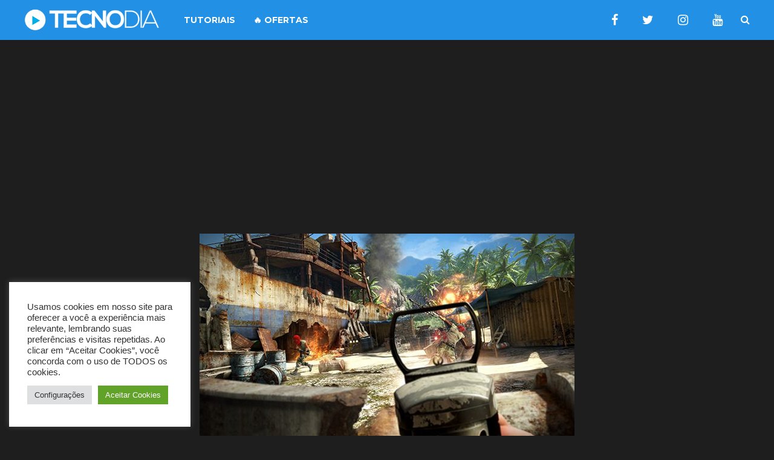

--- FILE ---
content_type: text/html; charset=UTF-8
request_url: http://tecnodia.com.br/2014/05/far-cry-4-e-anunciado-para-ps4-xbox-one-ps3-xbox-360-e-pc/
body_size: 17778
content:
<!DOCTYPE html>
<html lang="pt-BR" prefix="og: https://ogp.me/ns#">
	<head>
    	<meta name="viewport" content="width=device-width, initial-scale=1, user-scalable=no">
        <meta charset="UTF-8">
                        <link rel="pingback" href="http://tecnodia.com.br/xmlrpc.php" />
			<style>img:is([sizes="auto" i], [sizes^="auto," i]) { contain-intrinsic-size: 3000px 1500px }</style>
	
<!-- Otimização para mecanismos de pesquisa pelo Rank Math - https://rankmath.com/ -->
<title>Far Cry 4 é anunciado para PS4, Xbox One, PS3, Xbox 360 e PC - TECNODIA</title>
<meta name="description" content="&quot;Far Cry 4&quot; é real e não está muito longe de ser lançado, conforme anunciou nesta quinta-feira (15) a Ubisoft. O game sairá para PlayStation 4, PlayStation 3,"/>
<meta name="robots" content="follow, index, max-snippet:-1, max-video-preview:-1, max-image-preview:large"/>
<link rel="canonical" href="http://tecnodia.com.br/2014/05/far-cry-4-e-anunciado-para-ps4-xbox-one-ps3-xbox-360-e-pc/" />
<meta property="og:locale" content="pt_BR" />
<meta property="og:type" content="article" />
<meta property="og:title" content="Far Cry 4 é anunciado para PS4, Xbox One, PS3, Xbox 360 e PC - TECNODIA" />
<meta property="og:description" content="&quot;Far Cry 4&quot; é real e não está muito longe de ser lançado, conforme anunciou nesta quinta-feira (15) a Ubisoft. O game sairá para PlayStation 4, PlayStation 3," />
<meta property="og:url" content="http://tecnodia.com.br/2014/05/far-cry-4-e-anunciado-para-ps4-xbox-one-ps3-xbox-360-e-pc/" />
<meta property="og:site_name" content="TECNODIA" />
<meta property="article:tag" content="Far Cry 4 é anunciado para PS4" />
<meta property="article:tag" content="PS3" />
<meta property="article:tag" content="Xbox 360 e PC" />
<meta property="article:tag" content="Xbox One" />
<meta property="article:section" content="Games" />
<meta property="og:image" content="http://tecnodia.com.br/wp-content/uploads/2014/05/far-cry-4.jpg" />
<meta property="og:image:width" content="620" />
<meta property="og:image:height" content="349" />
<meta property="og:image:alt" content="Far Cry 4 é anunciado para PS4, Xbox One, PS3, Xbox 360 e PC" />
<meta property="og:image:type" content="image/jpeg" />
<meta property="article:published_time" content="2014-05-15T19:41:40+00:00" />
<meta name="twitter:card" content="summary_large_image" />
<meta name="twitter:title" content="Far Cry 4 é anunciado para PS4, Xbox One, PS3, Xbox 360 e PC - TECNODIA" />
<meta name="twitter:description" content="&quot;Far Cry 4&quot; é real e não está muito longe de ser lançado, conforme anunciou nesta quinta-feira (15) a Ubisoft. O game sairá para PlayStation 4, PlayStation 3," />
<meta name="twitter:creator" content="@tecno_dia" />
<meta name="twitter:image" content="http://tecnodia.com.br/wp-content/uploads/2014/05/far-cry-4.jpg" />
<meta name="twitter:label1" content="Escrito por" />
<meta name="twitter:data1" content="Léo Moreira" />
<meta name="twitter:label2" content="Tempo para leitura" />
<meta name="twitter:data2" content="Menos de um minuto" />
<script type="application/ld+json" class="rank-math-schema">{"@context":"https://schema.org","@graph":[{"@type":["NewsMediaOrganization","Organization"],"@id":"http://tecnodia.com.br/#organization","name":"TECNODIA","url":"http://tecnodia.com.br","logo":{"@type":"ImageObject","@id":"http://tecnodia.com.br/#logo","url":"http://tecnodia.com.br/wp-content/uploads/2025/06/GTQfjpal_400x400.jpg","contentUrl":"http://tecnodia.com.br/wp-content/uploads/2025/06/GTQfjpal_400x400.jpg","caption":"TECNODIA","inLanguage":"pt-BR","width":"400","height":"400"}},{"@type":"WebSite","@id":"http://tecnodia.com.br/#website","url":"http://tecnodia.com.br","name":"TECNODIA","publisher":{"@id":"http://tecnodia.com.br/#organization"},"inLanguage":"pt-BR"},{"@type":"ImageObject","@id":"http://tecnodia.com.br/wp-content/uploads/2014/05/far-cry-4.jpg","url":"http://tecnodia.com.br/wp-content/uploads/2014/05/far-cry-4.jpg","width":"620","height":"349","inLanguage":"pt-BR"},{"@type":"WebPage","@id":"http://tecnodia.com.br/2014/05/far-cry-4-e-anunciado-para-ps4-xbox-one-ps3-xbox-360-e-pc/#webpage","url":"http://tecnodia.com.br/2014/05/far-cry-4-e-anunciado-para-ps4-xbox-one-ps3-xbox-360-e-pc/","name":"Far Cry 4 \u00e9 anunciado para PS4, Xbox One, PS3, Xbox 360 e PC - TECNODIA","datePublished":"2014-05-15T19:41:40+00:00","dateModified":"2014-05-15T19:41:40+00:00","isPartOf":{"@id":"http://tecnodia.com.br/#website"},"primaryImageOfPage":{"@id":"http://tecnodia.com.br/wp-content/uploads/2014/05/far-cry-4.jpg"},"inLanguage":"pt-BR"},{"@type":"Person","@id":"http://tecnodia.com.br/2014/05/far-cry-4-e-anunciado-para-ps4-xbox-one-ps3-xbox-360-e-pc/#author","name":"L\u00e9o Moreira","image":{"@type":"ImageObject","@id":"https://secure.gravatar.com/avatar/3875f19abebd887ffc55a9c45ee88752?s=96&amp;r=g","url":"https://secure.gravatar.com/avatar/3875f19abebd887ffc55a9c45ee88752?s=96&amp;r=g","caption":"L\u00e9o Moreira","inLanguage":"pt-BR"},"sameAs":["https://twitter.com/tecno_dia"],"worksFor":{"@id":"http://tecnodia.com.br/#organization"}},{"@type":"BlogPosting","headline":"Far Cry 4 \u00e9 anunciado para PS4, Xbox One, PS3, Xbox 360 e PC - TECNODIA","datePublished":"2014-05-15T19:41:40+00:00","dateModified":"2014-05-15T19:41:40+00:00","articleSection":"Games","author":{"@id":"http://tecnodia.com.br/2014/05/far-cry-4-e-anunciado-para-ps4-xbox-one-ps3-xbox-360-e-pc/#author","name":"L\u00e9o Moreira"},"publisher":{"@id":"http://tecnodia.com.br/#organization"},"description":"&quot;Far Cry 4&quot; \u00e9 real e n\u00e3o est\u00e1 muito longe de ser lan\u00e7ado, conforme anunciou nesta quinta-feira (15) a Ubisoft. O game sair\u00e1 para PlayStation 4, PlayStation 3,","name":"Far Cry 4 \u00e9 anunciado para PS4, Xbox One, PS3, Xbox 360 e PC - TECNODIA","@id":"http://tecnodia.com.br/2014/05/far-cry-4-e-anunciado-para-ps4-xbox-one-ps3-xbox-360-e-pc/#richSnippet","isPartOf":{"@id":"http://tecnodia.com.br/2014/05/far-cry-4-e-anunciado-para-ps4-xbox-one-ps3-xbox-360-e-pc/#webpage"},"image":{"@id":"http://tecnodia.com.br/wp-content/uploads/2014/05/far-cry-4.jpg"},"inLanguage":"pt-BR","mainEntityOfPage":{"@id":"http://tecnodia.com.br/2014/05/far-cry-4-e-anunciado-para-ps4-xbox-one-ps3-xbox-360-e-pc/#webpage"}}]}</script>
<!-- /Plugin de SEO Rank Math para WordPress -->

<link rel='dns-prefetch' href='//fonts.googleapis.com' />
<link rel="alternate" type="application/rss+xml" title="Feed para TECNODIA &raquo;" href="http://tecnodia.com.br/feed/" />
<link rel="alternate" type="application/rss+xml" title="Feed de comentários para TECNODIA &raquo;" href="http://tecnodia.com.br/comments/feed/" />
<link rel="alternate" type="application/rss+xml" title="Feed de comentários para TECNODIA &raquo; Far Cry 4 é anunciado para PS4, Xbox One, PS3, Xbox 360 e PC" href="http://tecnodia.com.br/2014/05/far-cry-4-e-anunciado-para-ps4-xbox-one-ps3-xbox-360-e-pc/feed/" />
<script type="text/javascript">
/* <![CDATA[ */
window._wpemojiSettings = {"baseUrl":"https:\/\/s.w.org\/images\/core\/emoji\/15.0.3\/72x72\/","ext":".png","svgUrl":"https:\/\/s.w.org\/images\/core\/emoji\/15.0.3\/svg\/","svgExt":".svg","source":{"concatemoji":"http:\/\/tecnodia.com.br\/wp-includes\/js\/wp-emoji-release.min.js?ver=6.7.4"}};
/*! This file is auto-generated */
!function(i,n){var o,s,e;function c(e){try{var t={supportTests:e,timestamp:(new Date).valueOf()};sessionStorage.setItem(o,JSON.stringify(t))}catch(e){}}function p(e,t,n){e.clearRect(0,0,e.canvas.width,e.canvas.height),e.fillText(t,0,0);var t=new Uint32Array(e.getImageData(0,0,e.canvas.width,e.canvas.height).data),r=(e.clearRect(0,0,e.canvas.width,e.canvas.height),e.fillText(n,0,0),new Uint32Array(e.getImageData(0,0,e.canvas.width,e.canvas.height).data));return t.every(function(e,t){return e===r[t]})}function u(e,t,n){switch(t){case"flag":return n(e,"\ud83c\udff3\ufe0f\u200d\u26a7\ufe0f","\ud83c\udff3\ufe0f\u200b\u26a7\ufe0f")?!1:!n(e,"\ud83c\uddfa\ud83c\uddf3","\ud83c\uddfa\u200b\ud83c\uddf3")&&!n(e,"\ud83c\udff4\udb40\udc67\udb40\udc62\udb40\udc65\udb40\udc6e\udb40\udc67\udb40\udc7f","\ud83c\udff4\u200b\udb40\udc67\u200b\udb40\udc62\u200b\udb40\udc65\u200b\udb40\udc6e\u200b\udb40\udc67\u200b\udb40\udc7f");case"emoji":return!n(e,"\ud83d\udc26\u200d\u2b1b","\ud83d\udc26\u200b\u2b1b")}return!1}function f(e,t,n){var r="undefined"!=typeof WorkerGlobalScope&&self instanceof WorkerGlobalScope?new OffscreenCanvas(300,150):i.createElement("canvas"),a=r.getContext("2d",{willReadFrequently:!0}),o=(a.textBaseline="top",a.font="600 32px Arial",{});return e.forEach(function(e){o[e]=t(a,e,n)}),o}function t(e){var t=i.createElement("script");t.src=e,t.defer=!0,i.head.appendChild(t)}"undefined"!=typeof Promise&&(o="wpEmojiSettingsSupports",s=["flag","emoji"],n.supports={everything:!0,everythingExceptFlag:!0},e=new Promise(function(e){i.addEventListener("DOMContentLoaded",e,{once:!0})}),new Promise(function(t){var n=function(){try{var e=JSON.parse(sessionStorage.getItem(o));if("object"==typeof e&&"number"==typeof e.timestamp&&(new Date).valueOf()<e.timestamp+604800&&"object"==typeof e.supportTests)return e.supportTests}catch(e){}return null}();if(!n){if("undefined"!=typeof Worker&&"undefined"!=typeof OffscreenCanvas&&"undefined"!=typeof URL&&URL.createObjectURL&&"undefined"!=typeof Blob)try{var e="postMessage("+f.toString()+"("+[JSON.stringify(s),u.toString(),p.toString()].join(",")+"));",r=new Blob([e],{type:"text/javascript"}),a=new Worker(URL.createObjectURL(r),{name:"wpTestEmojiSupports"});return void(a.onmessage=function(e){c(n=e.data),a.terminate(),t(n)})}catch(e){}c(n=f(s,u,p))}t(n)}).then(function(e){for(var t in e)n.supports[t]=e[t],n.supports.everything=n.supports.everything&&n.supports[t],"flag"!==t&&(n.supports.everythingExceptFlag=n.supports.everythingExceptFlag&&n.supports[t]);n.supports.everythingExceptFlag=n.supports.everythingExceptFlag&&!n.supports.flag,n.DOMReady=!1,n.readyCallback=function(){n.DOMReady=!0}}).then(function(){return e}).then(function(){var e;n.supports.everything||(n.readyCallback(),(e=n.source||{}).concatemoji?t(e.concatemoji):e.wpemoji&&e.twemoji&&(t(e.twemoji),t(e.wpemoji)))}))}((window,document),window._wpemojiSettings);
/* ]]> */
</script>
<style id='wp-emoji-styles-inline-css' type='text/css'>

	img.wp-smiley, img.emoji {
		display: inline !important;
		border: none !important;
		box-shadow: none !important;
		height: 1em !important;
		width: 1em !important;
		margin: 0 0.07em !important;
		vertical-align: -0.1em !important;
		background: none !important;
		padding: 0 !important;
	}
</style>
<link rel='stylesheet' id='wp-block-library-css' href='http://tecnodia.com.br/wp-includes/css/dist/block-library/style.min.css?ver=6.7.4' type='text/css' media='all' />
<style id='classic-theme-styles-inline-css' type='text/css'>
/*! This file is auto-generated */
.wp-block-button__link{color:#fff;background-color:#32373c;border-radius:9999px;box-shadow:none;text-decoration:none;padding:calc(.667em + 2px) calc(1.333em + 2px);font-size:1.125em}.wp-block-file__button{background:#32373c;color:#fff;text-decoration:none}
</style>
<style id='global-styles-inline-css' type='text/css'>
:root{--wp--preset--aspect-ratio--square: 1;--wp--preset--aspect-ratio--4-3: 4/3;--wp--preset--aspect-ratio--3-4: 3/4;--wp--preset--aspect-ratio--3-2: 3/2;--wp--preset--aspect-ratio--2-3: 2/3;--wp--preset--aspect-ratio--16-9: 16/9;--wp--preset--aspect-ratio--9-16: 9/16;--wp--preset--color--black: #000000;--wp--preset--color--cyan-bluish-gray: #abb8c3;--wp--preset--color--white: #ffffff;--wp--preset--color--pale-pink: #f78da7;--wp--preset--color--vivid-red: #cf2e2e;--wp--preset--color--luminous-vivid-orange: #ff6900;--wp--preset--color--luminous-vivid-amber: #fcb900;--wp--preset--color--light-green-cyan: #7bdcb5;--wp--preset--color--vivid-green-cyan: #00d084;--wp--preset--color--pale-cyan-blue: #8ed1fc;--wp--preset--color--vivid-cyan-blue: #0693e3;--wp--preset--color--vivid-purple: #9b51e0;--wp--preset--gradient--vivid-cyan-blue-to-vivid-purple: linear-gradient(135deg,rgba(6,147,227,1) 0%,rgb(155,81,224) 100%);--wp--preset--gradient--light-green-cyan-to-vivid-green-cyan: linear-gradient(135deg,rgb(122,220,180) 0%,rgb(0,208,130) 100%);--wp--preset--gradient--luminous-vivid-amber-to-luminous-vivid-orange: linear-gradient(135deg,rgba(252,185,0,1) 0%,rgba(255,105,0,1) 100%);--wp--preset--gradient--luminous-vivid-orange-to-vivid-red: linear-gradient(135deg,rgba(255,105,0,1) 0%,rgb(207,46,46) 100%);--wp--preset--gradient--very-light-gray-to-cyan-bluish-gray: linear-gradient(135deg,rgb(238,238,238) 0%,rgb(169,184,195) 100%);--wp--preset--gradient--cool-to-warm-spectrum: linear-gradient(135deg,rgb(74,234,220) 0%,rgb(151,120,209) 20%,rgb(207,42,186) 40%,rgb(238,44,130) 60%,rgb(251,105,98) 80%,rgb(254,248,76) 100%);--wp--preset--gradient--blush-light-purple: linear-gradient(135deg,rgb(255,206,236) 0%,rgb(152,150,240) 100%);--wp--preset--gradient--blush-bordeaux: linear-gradient(135deg,rgb(254,205,165) 0%,rgb(254,45,45) 50%,rgb(107,0,62) 100%);--wp--preset--gradient--luminous-dusk: linear-gradient(135deg,rgb(255,203,112) 0%,rgb(199,81,192) 50%,rgb(65,88,208) 100%);--wp--preset--gradient--pale-ocean: linear-gradient(135deg,rgb(255,245,203) 0%,rgb(182,227,212) 50%,rgb(51,167,181) 100%);--wp--preset--gradient--electric-grass: linear-gradient(135deg,rgb(202,248,128) 0%,rgb(113,206,126) 100%);--wp--preset--gradient--midnight: linear-gradient(135deg,rgb(2,3,129) 0%,rgb(40,116,252) 100%);--wp--preset--font-size--small: 13px;--wp--preset--font-size--medium: 20px;--wp--preset--font-size--large: 36px;--wp--preset--font-size--x-large: 42px;--wp--preset--spacing--20: 0.44rem;--wp--preset--spacing--30: 0.67rem;--wp--preset--spacing--40: 1rem;--wp--preset--spacing--50: 1.5rem;--wp--preset--spacing--60: 2.25rem;--wp--preset--spacing--70: 3.38rem;--wp--preset--spacing--80: 5.06rem;--wp--preset--shadow--natural: 6px 6px 9px rgba(0, 0, 0, 0.2);--wp--preset--shadow--deep: 12px 12px 50px rgba(0, 0, 0, 0.4);--wp--preset--shadow--sharp: 6px 6px 0px rgba(0, 0, 0, 0.2);--wp--preset--shadow--outlined: 6px 6px 0px -3px rgba(255, 255, 255, 1), 6px 6px rgba(0, 0, 0, 1);--wp--preset--shadow--crisp: 6px 6px 0px rgba(0, 0, 0, 1);}:where(.is-layout-flex){gap: 0.5em;}:where(.is-layout-grid){gap: 0.5em;}body .is-layout-flex{display: flex;}.is-layout-flex{flex-wrap: wrap;align-items: center;}.is-layout-flex > :is(*, div){margin: 0;}body .is-layout-grid{display: grid;}.is-layout-grid > :is(*, div){margin: 0;}:where(.wp-block-columns.is-layout-flex){gap: 2em;}:where(.wp-block-columns.is-layout-grid){gap: 2em;}:where(.wp-block-post-template.is-layout-flex){gap: 1.25em;}:where(.wp-block-post-template.is-layout-grid){gap: 1.25em;}.has-black-color{color: var(--wp--preset--color--black) !important;}.has-cyan-bluish-gray-color{color: var(--wp--preset--color--cyan-bluish-gray) !important;}.has-white-color{color: var(--wp--preset--color--white) !important;}.has-pale-pink-color{color: var(--wp--preset--color--pale-pink) !important;}.has-vivid-red-color{color: var(--wp--preset--color--vivid-red) !important;}.has-luminous-vivid-orange-color{color: var(--wp--preset--color--luminous-vivid-orange) !important;}.has-luminous-vivid-amber-color{color: var(--wp--preset--color--luminous-vivid-amber) !important;}.has-light-green-cyan-color{color: var(--wp--preset--color--light-green-cyan) !important;}.has-vivid-green-cyan-color{color: var(--wp--preset--color--vivid-green-cyan) !important;}.has-pale-cyan-blue-color{color: var(--wp--preset--color--pale-cyan-blue) !important;}.has-vivid-cyan-blue-color{color: var(--wp--preset--color--vivid-cyan-blue) !important;}.has-vivid-purple-color{color: var(--wp--preset--color--vivid-purple) !important;}.has-black-background-color{background-color: var(--wp--preset--color--black) !important;}.has-cyan-bluish-gray-background-color{background-color: var(--wp--preset--color--cyan-bluish-gray) !important;}.has-white-background-color{background-color: var(--wp--preset--color--white) !important;}.has-pale-pink-background-color{background-color: var(--wp--preset--color--pale-pink) !important;}.has-vivid-red-background-color{background-color: var(--wp--preset--color--vivid-red) !important;}.has-luminous-vivid-orange-background-color{background-color: var(--wp--preset--color--luminous-vivid-orange) !important;}.has-luminous-vivid-amber-background-color{background-color: var(--wp--preset--color--luminous-vivid-amber) !important;}.has-light-green-cyan-background-color{background-color: var(--wp--preset--color--light-green-cyan) !important;}.has-vivid-green-cyan-background-color{background-color: var(--wp--preset--color--vivid-green-cyan) !important;}.has-pale-cyan-blue-background-color{background-color: var(--wp--preset--color--pale-cyan-blue) !important;}.has-vivid-cyan-blue-background-color{background-color: var(--wp--preset--color--vivid-cyan-blue) !important;}.has-vivid-purple-background-color{background-color: var(--wp--preset--color--vivid-purple) !important;}.has-black-border-color{border-color: var(--wp--preset--color--black) !important;}.has-cyan-bluish-gray-border-color{border-color: var(--wp--preset--color--cyan-bluish-gray) !important;}.has-white-border-color{border-color: var(--wp--preset--color--white) !important;}.has-pale-pink-border-color{border-color: var(--wp--preset--color--pale-pink) !important;}.has-vivid-red-border-color{border-color: var(--wp--preset--color--vivid-red) !important;}.has-luminous-vivid-orange-border-color{border-color: var(--wp--preset--color--luminous-vivid-orange) !important;}.has-luminous-vivid-amber-border-color{border-color: var(--wp--preset--color--luminous-vivid-amber) !important;}.has-light-green-cyan-border-color{border-color: var(--wp--preset--color--light-green-cyan) !important;}.has-vivid-green-cyan-border-color{border-color: var(--wp--preset--color--vivid-green-cyan) !important;}.has-pale-cyan-blue-border-color{border-color: var(--wp--preset--color--pale-cyan-blue) !important;}.has-vivid-cyan-blue-border-color{border-color: var(--wp--preset--color--vivid-cyan-blue) !important;}.has-vivid-purple-border-color{border-color: var(--wp--preset--color--vivid-purple) !important;}.has-vivid-cyan-blue-to-vivid-purple-gradient-background{background: var(--wp--preset--gradient--vivid-cyan-blue-to-vivid-purple) !important;}.has-light-green-cyan-to-vivid-green-cyan-gradient-background{background: var(--wp--preset--gradient--light-green-cyan-to-vivid-green-cyan) !important;}.has-luminous-vivid-amber-to-luminous-vivid-orange-gradient-background{background: var(--wp--preset--gradient--luminous-vivid-amber-to-luminous-vivid-orange) !important;}.has-luminous-vivid-orange-to-vivid-red-gradient-background{background: var(--wp--preset--gradient--luminous-vivid-orange-to-vivid-red) !important;}.has-very-light-gray-to-cyan-bluish-gray-gradient-background{background: var(--wp--preset--gradient--very-light-gray-to-cyan-bluish-gray) !important;}.has-cool-to-warm-spectrum-gradient-background{background: var(--wp--preset--gradient--cool-to-warm-spectrum) !important;}.has-blush-light-purple-gradient-background{background: var(--wp--preset--gradient--blush-light-purple) !important;}.has-blush-bordeaux-gradient-background{background: var(--wp--preset--gradient--blush-bordeaux) !important;}.has-luminous-dusk-gradient-background{background: var(--wp--preset--gradient--luminous-dusk) !important;}.has-pale-ocean-gradient-background{background: var(--wp--preset--gradient--pale-ocean) !important;}.has-electric-grass-gradient-background{background: var(--wp--preset--gradient--electric-grass) !important;}.has-midnight-gradient-background{background: var(--wp--preset--gradient--midnight) !important;}.has-small-font-size{font-size: var(--wp--preset--font-size--small) !important;}.has-medium-font-size{font-size: var(--wp--preset--font-size--medium) !important;}.has-large-font-size{font-size: var(--wp--preset--font-size--large) !important;}.has-x-large-font-size{font-size: var(--wp--preset--font-size--x-large) !important;}
:where(.wp-block-post-template.is-layout-flex){gap: 1.25em;}:where(.wp-block-post-template.is-layout-grid){gap: 1.25em;}
:where(.wp-block-columns.is-layout-flex){gap: 2em;}:where(.wp-block-columns.is-layout-grid){gap: 2em;}
:root :where(.wp-block-pullquote){font-size: 1.5em;line-height: 1.6;}
</style>
<link rel='stylesheet' id='cookie-law-info-css' href='http://tecnodia.com.br/wp-content/plugins/cookie-law-info/legacy/public/css/cookie-law-info-public.css?ver=3.2.9' type='text/css' media='all' />
<link rel='stylesheet' id='cookie-law-info-gdpr-css' href='http://tecnodia.com.br/wp-content/plugins/cookie-law-info/legacy/public/css/cookie-law-info-gdpr.css?ver=3.2.9' type='text/css' media='all' />
<link rel='stylesheet' id='ssb-front-css-css' href='http://tecnodia.com.br/wp-content/plugins/simple-social-buttons/assets/css/front.css?ver=6.0.0' type='text/css' media='all' />
<link rel='stylesheet' id='hunted-fonts-css' href='https://fonts.googleapis.com/css?family=Kadwa%3A400%2C700%7CMontserrat%3A400%2C700%7CRoboto%3A400%2C400italic%2C700%2C700italic&#038;subset=latin%2Clatin-ext' type='text/css' media='all' />
<link rel='stylesheet' id='normalize-css' href='http://tecnodia.com.br/wp-content/themes/hunted/css/normalize.css?ver=6.7.4' type='text/css' media='all' />
<link rel='stylesheet' id='style-css' href='http://tecnodia.com.br/wp-content/themes/hunted/style.css?ver=6.7.4' type='text/css' media='all' />
<link rel='stylesheet' id='font-awesome-css' href='http://tecnodia.com.br/wp-content/themes/hunted/css/font-awesome.min.css?ver=4.6.3' type='text/css' media='all' />
<link rel='stylesheet' id='bxslider-css' href='http://tecnodia.com.br/wp-content/themes/hunted/css/jquery.bxslider.css?ver=6.7.4' type='text/css' media='all' />
<link rel='stylesheet' id='responsive-css' href='http://tecnodia.com.br/wp-content/themes/hunted/css/responsive.css?ver=6.7.4' type='text/css' media='all' />
<link rel='stylesheet' id='slicknav-css' href='http://tecnodia.com.br/wp-content/themes/hunted/css/slicknav.css?ver=6.7.4' type='text/css' media='all' />
<script type="text/javascript" src="http://tecnodia.com.br/wp-includes/js/jquery/jquery.min.js?ver=3.7.1" id="jquery-core-js"></script>
<script type="text/javascript" src="http://tecnodia.com.br/wp-includes/js/jquery/jquery-migrate.min.js?ver=3.4.1" id="jquery-migrate-js"></script>
<script type="text/javascript" id="cookie-law-info-js-extra">
/* <![CDATA[ */
var Cli_Data = {"nn_cookie_ids":[],"cookielist":[],"non_necessary_cookies":[],"ccpaEnabled":"","ccpaRegionBased":"","ccpaBarEnabled":"","strictlyEnabled":["necessary","obligatoire"],"ccpaType":"gdpr","js_blocking":"1","custom_integration":"","triggerDomRefresh":"","secure_cookies":""};
var cli_cookiebar_settings = {"animate_speed_hide":"500","animate_speed_show":"500","background":"#FFF","border":"#b1a6a6c2","border_on":"","button_1_button_colour":"#61a229","button_1_button_hover":"#4e8221","button_1_link_colour":"#fff","button_1_as_button":"1","button_1_new_win":"","button_2_button_colour":"#333","button_2_button_hover":"#292929","button_2_link_colour":"#444","button_2_as_button":"","button_2_hidebar":"","button_3_button_colour":"#dedfe0","button_3_button_hover":"#b2b2b3","button_3_link_colour":"#333333","button_3_as_button":"1","button_3_new_win":"","button_4_button_colour":"#dedfe0","button_4_button_hover":"#b2b2b3","button_4_link_colour":"#333333","button_4_as_button":"1","button_7_button_colour":"#61a229","button_7_button_hover":"#4e8221","button_7_link_colour":"#fff","button_7_as_button":"1","button_7_new_win":"","font_family":"inherit","header_fix":"","notify_animate_hide":"1","notify_animate_show":"","notify_div_id":"#cookie-law-info-bar","notify_position_horizontal":"right","notify_position_vertical":"bottom","scroll_close":"","scroll_close_reload":"","accept_close_reload":"","reject_close_reload":"","showagain_tab":"","showagain_background":"#fff","showagain_border":"#000","showagain_div_id":"#cookie-law-info-again","showagain_x_position":"100px","text":"#333333","show_once_yn":"","show_once":"10000","logging_on":"","as_popup":"","popup_overlay":"1","bar_heading_text":"","cookie_bar_as":"widget","popup_showagain_position":"bottom-right","widget_position":"left"};
var log_object = {"ajax_url":"http:\/\/tecnodia.com.br\/wp-admin\/admin-ajax.php"};
/* ]]> */
</script>
<script type="text/javascript" src="http://tecnodia.com.br/wp-content/plugins/cookie-law-info/legacy/public/js/cookie-law-info-public.js?ver=3.2.9" id="cookie-law-info-js"></script>
<link rel="https://api.w.org/" href="http://tecnodia.com.br/wp-json/" /><link rel="alternate" title="JSON" type="application/json" href="http://tecnodia.com.br/wp-json/wp/v2/posts/46478" /><link rel="EditURI" type="application/rsd+xml" title="RSD" href="http://tecnodia.com.br/xmlrpc.php?rsd" />
<meta name="generator" content="WordPress 6.7.4" />
<link rel='shortlink' href='http://tecnodia.com.br/?p=46478' />
<link rel="alternate" title="oEmbed (JSON)" type="application/json+oembed" href="http://tecnodia.com.br/wp-json/oembed/1.0/embed?url=http%3A%2F%2Ftecnodia.com.br%2F2014%2F05%2Ffar-cry-4-e-anunciado-para-ps4-xbox-one-ps3-xbox-360-e-pc%2F" />
<link rel="alternate" title="oEmbed (XML)" type="text/xml+oembed" href="http://tecnodia.com.br/wp-json/oembed/1.0/embed?url=http%3A%2F%2Ftecnodia.com.br%2F2014%2F05%2Ffar-cry-4-e-anunciado-para-ps4-xbox-one-ps3-xbox-360-e-pc%2F&#038;format=xml" />
 <style media="screen">

		.simplesocialbuttons.simplesocialbuttons_inline .ssb-fb-like, .simplesocialbuttons.simplesocialbuttons_inline amp-facebook-like {
	  margin: ;
	}
		 /*inline margin*/
		.simplesocialbuttons.simplesocialbuttons_inline.simplesocial-sm-round button{
	  margin: ;
	}
	
	
	
	
	
	
			 /*margin-digbar*/

	
	
	
	
	
	
	
</style>

<!-- Open Graph Meta Tags generated by Simple Social Buttons 6.0.0 -->
<meta property="og:title" content="Far Cry 4 é anunciado para PS4, Xbox One, PS3, Xbox 360 e PC - TECNODIA" />
<meta property="og:description" content=""Far Cry 4" &eacute; real e n&atilde;o est&aacute; muito longe de ser lan&ccedil;ado, conforme anunciou nesta quinta-feira (15) a Ubisoft. O game sair&aacute; para PlayStation 4, PlayStation 3, Xbox One, Xbox 360 e PC. Descrito pela publisher francesa como "um novo passo rumo a revolu&ccedil;&atilde;o do g&ecirc;nero shooter," o t&iacute;tulo ser&aacute; "constru&iacute;do tendo como base o sucesso de 'Far Cry&hellip;" />
<meta property="og:url" content="http://tecnodia.com.br/2014/05/far-cry-4-e-anunciado-para-ps4-xbox-one-ps3-xbox-360-e-pc/" />
<meta property="og:site_name" content="TECNODIA" />
<meta property="og:image" content="http://tecnodia.com.br/wp-content/uploads/2014/05/far-cry-4.jpg" />
<meta name="twitter:card" content="summary_large_image" />
<meta name="twitter:description" content=""Far Cry 4" &eacute; real e n&atilde;o est&aacute; muito longe de ser lan&ccedil;ado, conforme anunciou nesta quinta-feira (15) a Ubisoft. O game sair&aacute; para PlayStation 4, PlayStation 3, Xbox One, Xbox 360 e PC. Descrito pela publisher francesa como "um novo passo rumo a revolu&ccedil;&atilde;o do g&ecirc;nero shooter," o t&iacute;tulo ser&aacute; "constru&iacute;do tendo como base o sucesso de 'Far Cry&hellip;" />
<meta name="twitter:title" content="Far Cry 4 é anunciado para PS4, Xbox One, PS3, Xbox 360 e PC - TECNODIA" />
<meta property="twitter:image" content="http://tecnodia.com.br/wp-content/uploads/2014/05/far-cry-4.jpg" />
<meta name="google-site-verification" content="ucJepYsSNfaL7jSKlb1N4cVJ-uUZBk5Mzva7IwVbysg" />
		
		<style type="text/css">
		
							
			/* General */
			
			body { background-color: #1e1e1e; }
			
						
			.site-mid,
			.header-widgets-container { background-color: #1e1e1e; }
			
						
			input, textarea { border-color: #CCC; background-color: #1e1e1e; color: #c6c6c6; }
			select { background-color: #CCC; color: #c6c6c6; }
			table, th, td { border-color: #CCC; }
			blockquote, pre { background-color: #162238; color: #FFF; }
							
			/* */
			
			/* Misc */
			
			span.page-numbers.dots,
			span.page-numbers.current,
			.pagenavi a.page-numbers,
			.pagenavi a.page-numbers:visited,
			.page-navi-prev-badge,
			.page-navi-next-badge { color: #999; }
			.pagenavi a.page-numbers:hover { color: #2290e5; }
			span.page-numbers.current { color: #CCC; }
					
			.pagenavi a.next.page-numbers,
			.pagenavi a.prev.page-numbers,
			.nothing-found,
			.page-404 { background-color: #1e1e1e; color: #999; border-color: #CCC; }
			.filter-bar { background-color: #2290e5; color: #FFF; border-color: #162238; }
			.pagenavi a.next.page-numbers:hover,
			.pagenavi a.prev.page-numbers:hover { background-color: #162238; color: #FFF; border-color: #2290e5; }
			#googleMap { height: 500px; }
					
			/* */
			
			/* Layout */
			
						
				.site-mid,
				.header-widgets-container { max-width: 1240px; }
			
						
			/* */
				
			/* Post Formats */
			
								
			/* */
			
			/* Article */
			
			article.post,
			.author-desc { background-color: #1e1e1e; color: #c6c6c6; }
			
			article a,
			article a:visited,
			.author-box-outer a,
			.author-box-outer a:visited,
			.page-navi a,
			.page-navi a:visited { color: #ffffff; }
			article a:hover,
			.author-box-outer a:hover,
			.page-navi a:hover { color: #2290e5; }
			
			article .listing-comment a,
			article .listing-comment a:visited,
			article .listing-comment-w-o-date a,
			article .listing-comment-w-o-date a:visited,
			article .home-cat-tag-page a,
			article .home-cat-tag-page a:visited,
			.author-links a,
			.author-links a:visited { color: #999; }
			article .listing-date a,
			article .listing-date a:visited { color: #162238; }
			article .listing-date a:hover,
			article .listing-comment a:hover,
			article .listing-comment-w-o-date a:hover,
			article .home-cat-tag-page a:hover,
			a.btnReadMore,
			a.btnReadMore:visited,
			.author-links a:hover { color: #2290e5; }
			a.btnReadMore:hover { color: #162238; }
			article .post-styleZ-info .table-cell-middle,
			.author-box-outer { border-color: #CCC; }
			article .home-cat-tag-page,
			.author-bar-avatar,
			.author-bar-date-views,
			.share-bar span { color: #999; }
			.header-area-date { color: #162238; }
			.author-bar-avatar,
			.hunted-sep { border-color: #2290e5; }
				
			article.post h1, article.post h2, article.post h3, article.post h4, article.post h5, article.post h6 { color: #ffffff; }		
			.sticky-icon { background-color: #2290e5; color: #FFF; }		
			article .wp-caption p.wp-caption-text { background: rgba(255,255,255, 0.7); color: #FFF;}
			article .wp-caption a,
			article .wp-caption a:visited,
			blockquote a,
			blockquote a:visited { color: #2290e5;}
			article .wp-caption a:hover,
			blockquote a:hover { color: #CCC;}
			.wpcf7-form p { color: #999; }
	
			/* */
			
			/* Related Posts */
		
			.related-posts a .listing-box,
			.related-posts a:visited .listing-box { color: #ffffff; }				
			.related-posts a .listing-box .listing-date,
			.related-posts a:visited .listing-box .listing-date { color: #ffffff; }								
			.related-posts a:hover .listing-box { color: #2290e5; }		
					
			/* */
			
			/* Post Comments */
			
			.comments-container { background-color: #1e1e1e; color: #c6c6c6; }
			.comment-reply-title,
			.comments .comments-hdr { color: #ffffff; }
			.comments a,
			.comments a:visited,
			.comment-author-name { color: #162238; }
			.comments a:hover { color: #2290e5; }
			.comments-paging .page-numbers.current,
			.comment-date,
			.must-log-in,
			.logged-in-as,
			.comment-input-hdr { color: #999; }
			.comments span.page-numbers.current { color: #CCC; }
			input[type="submit"] { background-color: #FFF; color: #999; border-color: #CCC; }
			input[type="submit"]:hover { background-color: #162238; color: #FFF; border-color: #2290e5; }	
			
			.btnEdit,
			.btnReply { background-color: #FFF; border-color: #CCC; }
			a.comment-edit-link,
			a.comment-edit-link:visited,
			a.comment-reply-link,
			a.comment-reply-link:visited { color: #999; }
			.btnEdit:hover,
			.btnReply:hover { background-color: #162238; border-color: #2290e5; }
			a.comment-edit-link:hover,
			a.comment-reply-link:hover { color: #FFF; }
			
			.comment-awaiting { color: #2290e5; }
			.comment-text h1, .comment-text h2, .comment-text h3, .comment-text h4, .comment-text h5, .comment-text h6 { color: #ffffff }
			
			/* */
														
			/* Menu & Header */
			
							.top-line-outer,
				.top-line-inner { background-color: #162238; padding: 0px; }
			.top-line-container { max-width: 100%; }			.spot-messages,
			.spot-messages a,
			.spot-messages a:visited,
			.assign-menu { color: #FFF; }
			
			.mobile-header,
			#sticky-menu-container { background-color: #2290e5; }		
			.hunted-menu-button,				
			.slicknav_menu a,
			.slicknav_menu a:visited { color: #FFF; }
			.slicknav_menu a:hover { color: #162238; }
			.header-menu-touch { border-color: #FFF; }
			
			.logo-text a,
			.logo-text a:visited { color: #FFF; }
			h1.logo-text { font-size: 30px; }
			.mobile-header h1.logo-text,
			#sticky-menu h1.logo-text { font-size: 25px; }
			
															
			.header-menu-outer a,
			.header-menu-outer a:visited,
			.header-menu-outer li.nav-sep { color: #FFF; }
			.header-menu-outer a:hover { color: #2290e5; }
			
			.site-nav2 a,
			.site-nav2 a:visited,
			.btn-to-top,
			.header-social .social-menu-item,
			.hunted-top-search-button,
			.top-search input,
			.top-search-touch input,
			.top-search-touch i { color: #FFF; }
			.site-nav2 a:hover,
			.btn-to-top:hover,
			.header-social .social-menu-item:hover,
			.hunted-top-search-button:hover { color: #162238; }
			.site-nav2 li ul { background-color: #2290e5; }
			.site-nav2 li ul a,
			.site-nav2 li ul a:visited { color: #FFF; }
			.site-nav2 li ul a:hover { color: #162238; }
			
			.site-top-container,
			.menu-sticky,
			.top-search input,
			.top-search-touch input { background-color: #2290e5; }
					
						
				/* Default */
			
								
									
				.site-logo-outer,
				.site-logo-outer-handler { display: inline-table; vertical-align: middle; margin: 0px 40px 0px 0px; text-align: left; }
				.site-logo-container { display: table-cell; vertical-align: middle; }			
				.site-logo-container img { height: auto; }
				
				.site-logo-outer,
				.site-logo-outer-handler,
				.top-extra { height: 66px; }
				.site-logo-container img { max-height: 40px; }
													   
						
			.sticky-logo-outer,
			#sticky-menu .top-extra { height: 50px; }
			
			.site-top-container { padding-left: 0px; padding-right: 0px; }
							
						.top-line-outer { margin-bottom: 20px; }		
			
							
				.site-top { max-width: 100%; padding: 0px; }
				
				.site-top-container { max-width: 1240px; margin: auto; padding-left: 20px; padding-right: 20px; }
				.site-top-container-outer { background-color: #2290e5; }
							
						
			/* */
			
			/* Trigger Slicknav Menu */
			
			@media all and (min-width: 960px) {		
				#site-menu,
				#site-menu-sticky,
				#sticky-menu { display: block; }				
				.mobile-header { display: none; }
				.site-top { margin-top: 0px; display: block; }
				body { margin-top: 0px; }
							
				.spot-messages {
					float: left;
					width: 50%;
				}
			
				.header-menu-outer {
					display: inline-block;
					text-align: center;
					font-size: 0;
				}
											
			}
			
						
			/* */
			
			/* Slider */
					
			.slider-caption,
			.slide-info-inner { color: #FFF; }
			.slider-date,
			.slider-author,
			.slider-comment-icon,
			.slider-categories { color: #CCC; }
			.slider-author-avatar { border-color: #2290e5; }
			
						
						
				.slide-text { background: rgba(22,34,56,0.9); -webkit-transition: all 0.3s ease-out; transition: all 0.3s ease-out; }			
				.slide-a:hover .slide-text { background: rgba(22,34,56, 1); }
				
								
						
				.hunted-slider-container .bx-wrapper .bx-pager.bx-default-pager a { background-color: #2290e5; }
				.hunted-slider-container .bx-wrapper .bx-controls-direction a,
				.hunted-slider-container .bx-wrapper .bx-controls-direction a:visited { color: #2290e5; }
				.hunted-slider-container .bx-wrapper .bx-controls-direction a:hover { color: #FFF; }
				
						
								
				.bx-wrapper .bx-pager.bx-default-pager a { width: 10px; height: 10px; -moz-border-radius: 5px; -webkit-border-radius: 5px; border-radius: 5px; }
				
						
						
				.bx-wrapper .bx-pager { text-align: left; padding-left: 20px; }
				.bx-wrapper .bx-pager.bx-default-pager a { text-indent: -9999px; }
				
				@media all and (min-width: 640px) {
									
										
						.bx-pager-outer { max-width: 1240px; }
						.bx-wrapper .bx-pager { padding-left: 35px; }
					
											
				}
				
								
						
				.hunted-slider-container { display: block; }
			
						
			/* */						
			
			/* Sidebar, Upper & Home Widgets */
			
			.widget-item h2,
			.widget-view-all { color: #162238; background-color: #CCC; border-color: #2290e5; }		
			.widget-view-all:hover { color: #FFF; background-color: #ffffff; }
			
			.widget-item { background-color: #1e1e1e; color: #c6c6c6; border-bottom-color: #CCC; }
			.widget-item a,
			.hunted-post-widget .post-styleZ { color: #ffffff; }
			.widget-item .table-cell-middle,
			.hunted-post-widget .post-styleZ .table-cell-middle { border-bottom-color: #CCC; }
			.widget-item a:hover,
			.hunted-post-widget .post-styleZ:hover { color: #2290e5; }
					
			.widget-item .wp-tag-cloud li { background-color: #1e1e1e; border-color: #CCC; }
			.widget-item .wp-tag-cloud li a { color: #999; }
			.widget-item .wp-tag-cloud li:hover { background-color: #162238; border-color: #2290e5; }
			.widget-item .wp-tag-cloud li:hover a { color: #FFF; }
							
			.social-widget-outer { background-color: #2290e5; }
			.social-widget li a,
			.social-widget li a:hover { color: #FFF; }
			
			.search-widget-inner { border-bottom-color: #CCC; }
			.search-widget-s-icon,
			.search-widget-s-pro-icon { color: #2290e5; }
			.search-widget-s-icon:hover,
			.search-widget-s-pro-icon:hover { color: #162238; }
			.search-widget-input { background-color: #1e1e1e !important; color: #ffffff !important; }
			
			.hunted-posts-widget .listing-date { color: #162238; }
			.hunted-posts-widget .listing-comment,
			.hunted-posts-widget .listing-comment-w-o-date,
			.post-styleZ-info .sponsored-post { color: #999; }
			.recent-comment-author { color: #999; }
			
			/* */
			
			/* Footer */
			
			.footer-box-inner { max-width: 1240px; }			.footer-bottom { max-width: 1240px; }					
			.footer-box-outer { background-color: #162238; }
			
			.footer-bottom-outer { background-color: #CCC; }
			.footer-bottom-outer a,
			.footer-menu-outer li.nav-sep,
			.footer-text,
			.footer-menu-outer .assign-menu { color: #999; }
			.footer-bottom-outer a:hover { color: #2290e5; }
			
			.widget-item-footer h2 { color: #FFF;  border-color: #2290e5; }
			
			.widget-item-footer { color: #CCC; }
			.widget-item-footer a,
			.footer-widget-area .hunted-post-widget .post-styleZ { color: #FFF; }
			.widget-item-footer a:hover,
			.footer-widget-area .hunted-post-widget .post-styleZ:hover { color: #2290e5; }
			
			.widget-item-footer .wp-tag-cloud li { background-color: #162238; border-color: #FFF; }
			.widget-item-footer .wp-tag-cloud li a { color: #FFF; }
			.widget-item-footer .wp-tag-cloud li:hover { background-color: #FFF; border-color: #2290e5; }
			.widget-item-footer .wp-tag-cloud li:hover a { color: #2290e5; }
					
			.widget-item-footer input, .widget-item-footer textarea { border-color: #FFF; background-color: #162238; color: #c6c6c6; }
			.widget-item-footer select { background-color: #FFF; color: #c6c6c6; }
					
			.footer-widget-area .search-widget-s-icon:hover,
			.footer-widget-area .search-widget-s-pro-icon:hover { color: #FFF; }
			.footer-widget-area .search-widget-input { background-color: #162238 !important; color: #FFF !important; }
			
			.footer-widget-area .hunted-posts-widget .listing-date { color: #CCC; }
			
			/* */
			
			/* Banner Management */
			
						
				.leaderboard-responsive.leaderboard-full,
				.leaderboard-responsive.leaderboard-among { display: block; }
			
						
			/* */
			
			/* Mail Chimp */
			
			.mc4wp-form input[type="submit"] { background-color: #FFF; color: #999; border-color: #CCC; }
			.mc4wp-form input[type="submit"]:hover { background-color: #162238; color: #FFF; border-color: #2290e5; }
			
			.widget-item-footer .mc4wp-form input[type="submit"] { background-color: #162238; color: #FFF; border-color: #FFF; }
			.widget-item-footer .mc4wp-form input[type="submit"]:hover { background-color: #FFF; color: #2290e5; border-color: #2290e5; }
			
			.newsletter-bar { background-color: #2290e5; color: #FFF; }
			.newsletter-bar .mc4wp-form input[type="text"],
			.newsletter-bar .mc4wp-form input[type="email"] { border-color: #FFF; color: #FFF; }
			.newsletter-bar .mc4wp-form input[type="submit"] { background-color: #162238; border-color: #FFF; color: #FFF; }
			.newsletter-bar .mc4wp-form input[type="submit"]:hover { background-color: #2290e5; }
			.newsletter-bar ::-webkit-input-placeholder { 
				color: #FFF;
			}
			.newsletter-bar :-moz-placeholder { 
			   color: #FFF;
			   opacity: 1;
			}
			.newsletter-bar ::-moz-placeholder { 
			   color: #FFF;
			   opacity: 1;
			}
			.newsletter-bar :-ms-input-placeholder { 
			   color: #FFF;
			}
							
			/* */
							
			/* Fonts */
			
								
			.hunted-font-1, .comment-reply-title, .widget_search .widget-item-inner, .widget_rss .widget-item-inner ul li a.rsswidget, .widget_recent_entries .widget-item-inner {
				font-family: "Kadwa", serif;				letter-spacing: -0.02em;
			}
											
			.hunted-font-2, .comment-form input, .comment-form textarea, .comment-form p.comment-subscription-form, blockquote, .widget_rss cite, .widget_text .widget-item-inner, .widget_rss .widget-item-inner, .widget_tag_cloud .widget-item-inner, .newsletter-bar .mc4wp-form, .wpcf7-form input, .wpcf7-form textarea, .widget_mc4wp_form_widget, .mc4wp-form {
				font-family: "Roboto", sans-serif;			}
			
			.hunted-font-3, .footer-nav, .rss-date, input[type="submit"], .wpcf7-form p, .widget_categories .widget-item-inner, .widget_archive .widget-item-inner, .widget_pages .widget-item-inner, .widget_meta .widget-item-inner, .widget_nav_menu .widget-item-inner, .widget_recent_comments .widget-item-inner, .widget_calendar .widget-item-inner {
				font-family: "Montserrat", sans-serif;			}
					
						
												
			/* */
					
										
		</style>
		
	
	<script async src="https://pagead2.googlesyndication.com/pagead/js/adsbygoogle.js?client=ca-pub-1552675588745530"
     crossorigin="anonymous"></script>
		
	</head>

<body class="post-template-default single single-post postid-46478 single-format-standard">

	<div class="hiddenInfo">
    	<span id="mapInfo_Zoom">15</span>
		<span id="mapInfo_coorN">49.0138</span>
		<span id="mapInfo_coorE">8.38624</span>
    	<span id="bxInfo_Controls">arrow</span>
        <span id="bxInfo_Auto">0</span>
        <span id="bxInfo_Controls_Main">arrow</span>
        <span id="bxInfo_Auto_Main">0</span>
        <span id="bxInfo_Pause">4000</span>
        <span id="bxInfo_Infinite">1</span>
        <span id="bxInfo_Random">0</span>
        <span id="bxInfo_Mode">horizontal</span>
        <span id="siteUrl">http://tecnodia.com.br</span>
        <span id="trigger-sticky-value">300</span>
		<span id="menu-logo-l-r"></span>
        <span id="medianetVal">0</span>
    </div>
    
    <div class="body-outer">
    
    	<!-- Sticky Header -->
	    <div id="sticky-menu">
	<div class="sticky-menu-inner clearfix">    
    	<div class="sticky-logo-outer">
			<div class="sticky-logo-container">    
    			<a href="http://tecnodia.com.br/"><img alt="" src="http://tecnodia.com.br/wp-content/smush-webp/2025/03/LogoSite-TECNODIA.png.webp" /></a>                        
        	</div>
		</div>
        <div class="site-menu-outer">
            <div class="site-menu-container hunted-font-3 fw700 clearfix">
            <div class="site-nav2"><ul id="site-menu-sticky" class="menu"><li id="menu-item-162657" class="menu-item menu-item-type-custom menu-item-object-custom menu-item-162657"><a href="https://tecnodia.com.br/category/tutoriais-e-dicas/">TUTORIAIS</a></li>
<li id="menu-item-162658" class="menu-item menu-item-type-custom menu-item-object-custom menu-item-162658"><a href="https://tecnodia.com.br/ofertas/">🔥 OFERTAS</a></li>
</ul></div>            </div>
        </div>
                <div class="top-extra-outer"><div class="top-extra"><div class="top-extra-inner clearfix"><div class="header-social"><a class="social-menu-item" href="https://www.facebook.com/TecnoDia" target="_blank"><i class="fa fa-facebook"></i></a><a class="social-menu-item" href="https://www.twitter.com/tecno_dia" target="_blank"><i class="fa fa-twitter"></i></a><a class="social-menu-item" href="https://www.instagram.com/tecnodia" target="_blank"><i class="fa fa-instagram"></i></a><a class="social-menu-item" href="https://www.youtube.com/user/tecnodia" target="_blank"><i class="fa fa-youtube"></i></a></div><a class="btn-to-top" href="javascript:void(0);"><i class="fa fa-chevron-up"></i></a></div></div></div>
            
    </div>
</div>        <!-- /Sticky Header -->
        
        <!-- Mobile Header -->
        <div class="mobile-header clearfix">
            <div class="mobile-logo-outer">
            	<div class="mobile-logo-container">
					<a href="http://tecnodia.com.br/"><img alt="" src="http://tecnodia.com.br/wp-content/smush-webp/2025/03/LogoSite-TECNODIA.png.webp" /></a>                </div>
            </div>
            <div class="hunted-menu-button"><i class="fa fa-navicon"></i></div>
            <div id="touch-menu" class="hunted-font-3 fw700"></div>
        </div>
        <!-- /Mobile Header -->
                
        <div class="site-top clearfix">                
            <div class="site-top-container-outer clearfix">
            	                <div class="site-top-container clearfix">                                                        
                    <div class="site-logo-outer">
    <header class="site-logo-container">    
		    
                        
                <a href="http://tecnodia.com.br/"><img alt="" src="http://tecnodia.com.br/wp-content/smush-webp/2025/03/LogoSite-TECNODIA.png.webp" /></a>            
                             
                          
	</header>    
        
</div><div class="site-menu-outer">
    <div class="site-menu-container hunted-font-3 fw700 clearfix">
	<div class="site-nav2"><ul id="site-menu" class="menu"><li class="menu-item menu-item-type-custom menu-item-object-custom menu-item-162657"><a href="https://tecnodia.com.br/category/tutoriais-e-dicas/">TUTORIAIS</a></li>
<li class="menu-item menu-item-type-custom menu-item-object-custom menu-item-162658"><a href="https://tecnodia.com.br/ofertas/">🔥 OFERTAS</a></li>
</ul></div>	</div>
</div><div class="top-extra-outer"><div class="top-extra"><div class="top-extra-inner clearfix"><div class="header-social"><a class="social-menu-item" href="https://www.facebook.com/TecnoDia" target="_blank"><i class="fa fa-facebook"></i></a><a class="social-menu-item" href="https://www.twitter.com/tecno_dia" target="_blank"><i class="fa fa-twitter"></i></a><a class="social-menu-item" href="https://www.instagram.com/tecnodia" target="_blank"><i class="fa fa-instagram"></i></a><a class="social-menu-item" href="https://www.youtube.com/user/tecnodia" target="_blank"><i class="fa fa-youtube"></i></a></div><div class="hunted-top-search-button"><i class="fa fa-search"></i></div><div class="top-search"><input class="top-search-input hunted-font-3 fw700" type="text" value="Busca no site" name="s" id="s_top" /></div></div></div></div>				</div>
                            </div>
        </div>
        
                <div class="top-line-outer">
            <div class="top-line-container">
                <div class="top-line-inner clearfix">
                    <div class="header-menu-outer fw700 clearfix">                         
                                                   
                    </div>
                </div>
            </div>
        </div>
                
                
                            
                    
        <div class="site-mid clearfix">
        
        				
            <div class="article-wrapper-outer">
	
    	<div class="clearfix main-container">            
        	<div class="clearfix site-content">

				<div class="hunted-font-2 leaderboard-outer leaderboard-responsive leaderboard-full"><div class="leaderboard-inner"><script async src="https://pagead2.googlesyndication.com/pagead/js/adsbygoogle.js?client=ca-pub-1552675588745530"
     crossorigin="anonymous"></script>
<!-- TECNODIA 2022 -->
<ins class="adsbygoogle"
     style="display:block"
     data-ad-client="ca-pub-1552675588745530"
     data-ad-slot="2044165363"
     data-ad-format="auto"
     data-full-width-responsive="true"></ins>
<script>
     (adsbygoogle = window.adsbygoogle || []).push({});
</script></div></div>
<div>
    
    <div class="post-46478 post type-post status-publish format-standard has-post-thumbnail hentry category-games tag-far-cry-4-e-anunciado-para-ps4 tag-ps3 tag-xbox-360-e-pc tag-xbox-one">
    
        <article class="post clearfix">
                    
            <div class="article-outer">
				<div class="article-inner" >
                    <div class="article-container clearfix">
                    
                    	                                            
							<div class="fea-img-container"><img width="620" height="349" src="http://tecnodia.com.br/wp-content/smush-webp/2014/05/far-cry-4.jpg.webp" class="attachment-post-thumbnail size-post-thumbnail wp-post-image" alt="" decoding="async" fetchpriority="high" /></div>                            
                                                        
                            	
    <div class="header-area">    
                
        <h1 class="header-area-title hunted-font-1 fw700 mt20">Far Cry 4 é anunciado para PS4, Xbox One, PS3, Xbox 360 e PC</h1>        
         									
            <div class="author-bar-avatar hunted-font-3 fs12 fw700">por <a href="http://tecnodia.com.br/author/tecnodia/">Léo Moreira</a></div>                                   
                
            </div>

<div class="article-content-outer">

	
		<!-- authorized-posts-container -->
		<div class="authorized-posts-container clearfix">
			<!-- authorized-posts-outer -->
			<div class="clearfix authorized-posts-outer">
				<!-- authorized-posts -->
				<div class="authorized-posts clearfix">
													
					<!-- authorized-posts-row -->
					<div class="authorized-posts-row">
							
						<div class="clearfix authorized-post-item">                                               
							<div class="post-styleZ">
								<a href="http://tecnodia.com.br/2020/09/anatel-homologa-pulse-3d-da-sony/">
									<div class="post-styleZ-inner clearfix">
										<div class="post-styleZ-img"><img width="160" height="100" src="http://tecnodia.com.br/wp-content/uploads/2020/09/05120231294256-160x100.jpg" class="attachment-hunted-small-thumbnail-image size-hunted-small-thumbnail-image wp-post-image" alt="" decoding="async" /></div>    
										<div class="post-styleZ-info post-styleZ-info-with-t">
											<div class="table-cell-middle"><div class="listing-title hunted-font-1 fw700"><div class="home-listing-title-z-inner">Anatel homologa Pulse 3D da Sony</div></div></div>
										</div>
									</div>
								</a>
							</div>											
						</div>
						
							
						<div class="clearfix authorized-post-item">                                               
							<div class="post-styleZ">
								<a href="http://tecnodia.com.br/2020/09/r-51-mil-sony-anuncia-ps5-banhado-a-ouro/">
									<div class="post-styleZ-inner clearfix">
										<div class="post-styleZ-img"><img width="160" height="100" src="http://tecnodia.com.br/wp-content/uploads/2020/09/24k_gold_ps5_3_devices-160x100.jpg" class="attachment-hunted-small-thumbnail-image size-hunted-small-thumbnail-image wp-post-image" alt="" decoding="async" /></div>    
										<div class="post-styleZ-info post-styleZ-info-with-t">
											<div class="table-cell-middle"><div class="listing-title hunted-font-1 fw700"><div class="home-listing-title-z-inner">R$ 51 mil? Sony anuncia PS5 banhado a ouro</div></div></div>
										</div>
									</div>
								</a>
							</div>											
						</div>
						
											</div><!-- /authorized-posts-row -->
				
				</div><!-- /authorized-posts -->
			</div><!-- /authorized-posts-outer -->        
		</div><!-- /authorized-posts-container -->

	
                          
								<div class="hunted-font-2 fs16"><div class="simplesocialbuttons simplesocial-sm-round simplesocialbuttons_inline simplesocialbuttons-align-centered post-46478 post  simplesocialbuttons-inline-no-animation">
<button onClick="javascript:window.open(this.dataset.href, '_blank' );return false;" class="simplesocial-whatsapp-share"  rel="nofollow"  target="_blank"  aria-label="WhatsApp Share" data-href="https://api.whatsapp.com/send?text=http://tecnodia.com.br/2014/05/far-cry-4-e-anunciado-para-ps4-xbox-one-ps3-xbox-360-e-pc/"><span class="simplesocialtxt">WhatsApp</span></button>
<button class="simplesocial-fb-share"  rel="nofollow"  target="_blank"  aria-label="Facebook Share" data-href="https://www.facebook.com/sharer/sharer.php?u=http://tecnodia.com.br/2014/05/far-cry-4-e-anunciado-para-ps4-xbox-one-ps3-xbox-360-e-pc/" onClick="javascript:window.open(this.dataset.href, '', 'menubar=no,toolbar=no,resizable=yes,scrollbars=yes,height=600,width=600');return false;"><span class="simplesocialtxt">Facebook </span> </button>
<button class="simplesocial-twt-share"  rel="nofollow"  target="_blank"  aria-label="Twitter Share" data-href="https://twitter.com/intent/tweet?text=Far+Cry+4+%C3%A9+anunciado+para+PS4%2C+Xbox+One%2C+PS3%2C+Xbox+360+e+PC&url=http://tecnodia.com.br/2014/05/far-cry-4-e-anunciado-para-ps4-xbox-one-ps3-xbox-360-e-pc/" onClick="javascript:window.open(this.dataset.href, '', 'menubar=no,toolbar=no,resizable=yes,scrollbars=yes,height=600,width=600');return false;"><span class="simplesocialtxt">Twitter</span> </button>
<button  class="simplesocial-telegram-share"  rel="nofollow"  target="_blank"  aria-label="Telegram Share" data-href="https://t.me/share/url?url=http://tecnodia.com.br/2014/05/far-cry-4-e-anunciado-para-ps4-xbox-one-ps3-xbox-360-e-pc/" onClick="javascript:window.open(this.dataset.href, '', 'menubar=no,toolbar=no,resizable=yes,scrollbars=yes,height=600,width=600');return false;"><span class="simplesocialtxt">Telegram </span> </button >
<button class="simplesocial-threads-share"  rel="nofollow"  target="_blank"  aria-label="Threads Share" data-href="https://www.threads.net/intent/post?text=http://tecnodia.com.br/2014/05/far-cry-4-e-anunciado-para-ps4-xbox-one-ps3-xbox-360-e-pc/" onClick="javascript:window.open(this.dataset.href, '', 'menubar=no,toolbar=no,resizable=yes,scrollbars=yes,height=600,width=600');return false;"><span class="simplesocialtxt">Threads </span> </button>
<button class="simplesocial-msng-share"  rel="nofollow"  target="_blank"  aria-label="Facebook Messenger Share" onClick="javascript:window.open( this.dataset.href, '_blank',  'menubar=no,toolbar=no,resizable=yes,scrollbars=yes,height=600,width=600' );return false;" data-href="http://www.facebook.com/dialog/send?app_id=891268654262273&redirect_uri=http%3A%2F%2Ftecnodia.com.br%2F2014%2F05%2Ffar-cry-4-e-anunciado-para-ps4-xbox-one-ps3-xbox-360-e-pc%2F&link=http%3A%2F%2Ftecnodia.com.br%2F2014%2F05%2Ffar-cry-4-e-anunciado-para-ps4-xbox-one-ps3-xbox-360-e-pc%2F&display=popup" ><span class="simplesocialtxt">Messenger</span></button> 
</div>
<p>&#8220;Far Cry 4&#8221; é real e não está muito longe de ser lançado, conforme anunciou nesta quinta-feira (15) a Ubisoft. O game sairá para PlayStation 4, PlayStation 3, Xbox One, Xbox 360 e PC.</p>
<p>Descrito pela publisher francesa como &#8220;um novo passo rumo a revolução do gênero shooter,&#8221; o título será &#8220;construído tendo como base o sucesso de &#8216;Far Cry 3&#8217;.&#8221; Sua produção ficou dividida entre os estúdios Montreal, Red Storm, Toronto, Shanghai e Kiev.</p>
<p><a href="http://cdn.tecnodia.com.br/2014/05/far-cry-4-1400170779522_600x843.jpg"><img loading="lazy" decoding="async" class="aligncenter size-full wp-image-46480" alt="far-cry-4-1400170779522_600x843" src="http://cdn.tecnodia.com.br/2014/05/far-cry-4-1400170779522_600x843.jpg" width="600" height="843" /></a></p>
<p>Mantendo a lógica de tiro em primeira pessoa em mundo aberto, &#8220;Far Cry 4&#8221; deverá ser lançado em 18 de novembro de 2014.</p>
<p>O game se passará em Kyrat, uma &#8220;bela, perigosa e selvagem&#8221; região dos Himalaias, onde o protagonista terá que lidar com a tirania de um homem que se declarou rei. Mais detalhes da trama, conforme prometido pela publisher, serão revelados na E3 &#8211; que acontece entre 10 e 12 de junho, em Los Angeles, e terá cobertura in loco do UOL Jogos.</p>
<p>A pré-compra de &#8220;Far Cry 4&#8221; dará aos fãs o DLC &#8220;Hurk&#8217;s Redemption&#8221;, que incluirá missões para um jogador controlando Hurk, que já apareceu em &#8220;Far Cry 3&#8221;.</p>
<p><span style="color: #888888;">Via UOL</span></p>
</div>
                                


    
</div>                            
                                                    
                                                                                            
                    </div>                                                       
                </div>            
            </div>
            
        </article>
        
	</div>
    
</div>                   
                    
                    <div class="page-navi clearfix">
                    
                                            
                            <div class="page-navi-prev clearfix">
                                <a href="http://tecnodia.com.br/2014/05/loja-que-reune-jogos-brasileiros-e-destaque-na-industria-nacional/">                                    
                                    <div class="page-navi-prev-info">
                                        <span class="page-navi-prev-img"><img width="160" height="100" src="http://tecnodia.com.br/wp-content/smush-webp/2014/05/splitplay.png.webp" class="attachment-hunted-small-thumbnail-image size-hunted-small-thumbnail-image wp-post-image" alt="" decoding="async" loading="lazy" /></span><div class="table-cell-middle hunted-font-1 fw700">Loja que reúne jogos brasileiros é destaque na indústria nacional</div>
                                    </div><span class="page-navi-prev-badge hunted-font-2 fs10">Post anterior</span>
                                </a>
                            </div>
                        
                                                                
                            <div class="page-navi-next clearfix">
                                <a href="http://tecnodia.com.br/2014/05/ubisoft-adiou-the-division-para-nao-dar-uma-de-battlefield-4/">                                    
                                	<div class="page-navi-next-info">
                                        <div class="table-cell-middle hunted-font-1 fw700">Ubisoft adiou The Division para não &#8220;dar uma de Battlefield 4&#8221;</div><span class="page-navi-next-img"><img width="1" height="1" src="http://tecnodia.com.br/wp-content/uploads/2014/05/tom_clancy_s_the_division_by_acersense-d6f854t.jpg" class="attachment-hunted-small-thumbnail-image size-hunted-small-thumbnail-image wp-post-image" alt="" decoding="async" loading="lazy" /></span>                                    </div><span class="page-navi-next-badge hunted-font-2 fs10">Post recente</span>                                  
                                </a>
                            </div>
                        
                                                 
                    </div>
                
                    				
							<!-- related-posts-container -->
							<div class="related-posts-container clearfix">
                            <div class="related-posts-title hunted-font-1 fw700">Você pode gostar...</div>
								<!-- related-posts-outer -->
								<div class="clearfix related-posts-outer">
									<!-- related-posts -->
									<div class="related-posts clearfix">
																		
										<!-- related-posts-row -->
										<div class="related-posts-row">
																	
											<div class="clearfix related-post-item">                                                
                                                <a class="hunted-posts-widget" href="http://tecnodia.com.br/2020/09/anatel-homologa-pulse-3d-da-sony/">                                                    
													<div class="listing-img-outer"><img width="600" height="400" src="http://tecnodia.com.br/wp-content/uploads/2020/09/05120231294256-600x400.jpg" class="attachment-hunted-thumbnail-image size-hunted-thumbnail-image wp-post-image" alt="" decoding="async" loading="lazy" /></div>                                                                        
                                                    <div class="listing-box clearfix">                          
                                                    	                                                    	<div class="listing-title hunted-font-1 fw700">Anatel homologa Pulse 3D da Sony</div>                                                    </div>                                                        
                                                </a>												
											</div>
											
																	
											<div class="clearfix related-post-item">                                                
                                                <a class="hunted-posts-widget" href="http://tecnodia.com.br/2020/09/r-51-mil-sony-anuncia-ps5-banhado-a-ouro/">                                                    
													<div class="listing-img-outer"><img width="600" height="400" src="http://tecnodia.com.br/wp-content/uploads/2020/09/24k_gold_ps5_3_devices-600x400.jpg" class="attachment-hunted-thumbnail-image size-hunted-thumbnail-image wp-post-image" alt="" decoding="async" loading="lazy" /></div>                                                                        
                                                    <div class="listing-box clearfix">                          
                                                    	                                                    	<div class="listing-title hunted-font-1 fw700">R$ 51 mil? Sony anuncia PS5 banhado a ouro</div>                                                    </div>                                                        
                                                </a>												
											</div>
											
																	
											<div class="clearfix related-post-item">                                                
                                                <a class="hunted-posts-widget" href="http://tecnodia.com.br/2020/09/torneio-do-f1-mobile-racing-para-smartphone-acontece-a-partir-desse-mes/">                                                    
													<div class="listing-img-outer"><img width="600" height="400" src="http://tecnodia.com.br/wp-content/smush-webp/2020/09/maxresdefault-1-600x400.jpg.webp" class="attachment-hunted-thumbnail-image size-hunted-thumbnail-image wp-post-image" alt="" decoding="async" loading="lazy" /></div>                                                                        
                                                    <div class="listing-box clearfix">                          
                                                    	                                                    	<div class="listing-title hunted-font-1 fw700">Torneio do F1 Mobile Racing para smartphone acontece a partir desse mês</div>                                                    </div>                                                        
                                                </a>												
											</div>
											
																					</div><!-- /related-posts-row -->
									
									</div><!-- /related-posts -->
								</div><!-- /related-posts-outer -->        
							</div><!-- /related-posts-container -->
					
						            
            </div><!-- /site-content -->
		</div><!-- /main-container -->
		
    </div><!-- /article-wrapper-outer -->
            
    <!-- sidebar -->		
    		
    <!-- /sidebar -->
    
</div><!-- /site-mid -->
        
    <div class="footer-box-outer">
        <footer class="clearfix">            
                
			            
                        
                        <div class="footer-bottom-outer">
                <div class="footer-bottom clearfix">
                    <div class="footer-text hunted-font-3 fs12 fw700">2012 - 2025 | TECNODIA - Tech pro dia a dia.</div><div class="footer-social"><a class="social-menu-item" href="https://www.facebook.com/TecnoDia" target="_blank"><i class="fa fa-facebook"></i></a><a class="social-menu-item" href="https://www.twitter.com/tecno_dia" target="_blank"><i class="fa fa-twitter"></i></a><a class="social-menu-item" href="https://www.instagram.com/tecnodia" target="_blank"><i class="fa fa-instagram"></i></a><a class="social-menu-item" href="https://www.youtube.com/user/tecnodia" target="_blank"><i class="fa fa-youtube"></i></a></div><div class="footer-menu-outer fs12 fw700 clearfix">
                        
                        <div class="footer-nav"><ul id="footer-menu" class="menu"><li id="menu-item-163068" class="menu-item menu-item-type-custom menu-item-object-custom menu-item-163068"><a href="https://tecnodia.com.br/sobre/">Sobre</a></li><li class="nav-sep"></li>
<li id="menu-item-163070" class="menu-item menu-item-type-custom menu-item-object-custom menu-item-163070"><a href="https://tecnodia.com.br/anuncie">Anuncie</a></li><li class="nav-sep"></li>
<li id="menu-item-163071" class="menu-item menu-item-type-custom menu-item-object-custom menu-item-163071"><a href="https://tecnodia.com.br/fale-conosco/">Fale Conosco</a></li><li class="nav-sep"></li>
</ul></div>                    
                    </div>
                </div>
            </div>
                    </footer>
    </div>
        
</div><!-- /body-outer -->

<!--googleoff: all--><div id="cookie-law-info-bar" data-nosnippet="true"><span><div class="cli-bar-container cli-style-v2"><div class="cli-bar-message">Usamos cookies em nosso site para oferecer a você a experiência mais relevante, lembrando suas preferências e visitas repetidas. Ao clicar em “Aceitar Cookies”, você concorda com o uso de TODOS os cookies.</div><div class="cli-bar-btn_container"><a role='button' class="medium cli-plugin-button cli-plugin-main-button cli_settings_button" style="margin:0px 5px 0px 0px">Configurações</a><a id="wt-cli-accept-all-btn" role='button' data-cli_action="accept_all" class="wt-cli-element medium cli-plugin-button wt-cli-accept-all-btn cookie_action_close_header cli_action_button">Aceitar Cookies</a></div></div></span></div><div id="cookie-law-info-again" data-nosnippet="true"><span id="cookie_hdr_showagain">Manage consent</span></div><div class="cli-modal" data-nosnippet="true" id="cliSettingsPopup" tabindex="-1" role="dialog" aria-labelledby="cliSettingsPopup" aria-hidden="true">
  <div class="cli-modal-dialog" role="document">
	<div class="cli-modal-content cli-bar-popup">
		  <button type="button" class="cli-modal-close" id="cliModalClose">
			<svg class="" viewBox="0 0 24 24"><path d="M19 6.41l-1.41-1.41-5.59 5.59-5.59-5.59-1.41 1.41 5.59 5.59-5.59 5.59 1.41 1.41 5.59-5.59 5.59 5.59 1.41-1.41-5.59-5.59z"></path><path d="M0 0h24v24h-24z" fill="none"></path></svg>
			<span class="wt-cli-sr-only">Fechar</span>
		  </button>
		  <div class="cli-modal-body">
			<div class="cli-container-fluid cli-tab-container">
	<div class="cli-row">
		<div class="cli-col-12 cli-align-items-stretch cli-px-0">
			<div class="cli-privacy-overview">
				<h4>Privacy Overview</h4>				<div class="cli-privacy-content">
					<div class="cli-privacy-content-text">This website uses cookies to improve your experience while you navigate through the website. Out of these, the cookies that are categorized as necessary are stored on your browser as they are essential for the working of basic functionalities of the website. We also use third-party cookies that help us analyze and understand how you use this website. These cookies will be stored in your browser only with your consent. You also have the option to opt-out of these cookies. But opting out of some of these cookies may affect your browsing experience.</div>
				</div>
				<a class="cli-privacy-readmore" aria-label="Mostrar mais" role="button" data-readmore-text="Mostrar mais" data-readless-text="Mostrar menos"></a>			</div>
		</div>
		<div class="cli-col-12 cli-align-items-stretch cli-px-0 cli-tab-section-container">
												<div class="cli-tab-section">
						<div class="cli-tab-header">
							<a role="button" tabindex="0" class="cli-nav-link cli-settings-mobile" data-target="necessary" data-toggle="cli-toggle-tab">
								Necessary							</a>
															<div class="wt-cli-necessary-checkbox">
									<input type="checkbox" class="cli-user-preference-checkbox"  id="wt-cli-checkbox-necessary" data-id="checkbox-necessary" checked="checked"  />
									<label class="form-check-label" for="wt-cli-checkbox-necessary">Necessary</label>
								</div>
								<span class="cli-necessary-caption">Sempre ativado</span>
													</div>
						<div class="cli-tab-content">
							<div class="cli-tab-pane cli-fade" data-id="necessary">
								<div class="wt-cli-cookie-description">
									Necessary cookies are absolutely essential for the website to function properly. These cookies ensure basic functionalities and security features of the website, anonymously.
<table class="cookielawinfo-row-cat-table cookielawinfo-winter"><thead><tr><th class="cookielawinfo-column-1">Cookie</th><th class="cookielawinfo-column-3">Duração</th><th class="cookielawinfo-column-4">Descrição</th></tr></thead><tbody><tr class="cookielawinfo-row"><td class="cookielawinfo-column-1">cookielawinfo-checkbox-analytics</td><td class="cookielawinfo-column-3">11 months</td><td class="cookielawinfo-column-4">This cookie is set by GDPR Cookie Consent plugin. The cookie is used to store the user consent for the cookies in the category "Analytics".</td></tr><tr class="cookielawinfo-row"><td class="cookielawinfo-column-1">cookielawinfo-checkbox-functional</td><td class="cookielawinfo-column-3">11 months</td><td class="cookielawinfo-column-4">The cookie is set by GDPR cookie consent to record the user consent for the cookies in the category "Functional".</td></tr><tr class="cookielawinfo-row"><td class="cookielawinfo-column-1">cookielawinfo-checkbox-necessary</td><td class="cookielawinfo-column-3">11 months</td><td class="cookielawinfo-column-4">This cookie is set by GDPR Cookie Consent plugin. The cookies is used to store the user consent for the cookies in the category "Necessary".</td></tr><tr class="cookielawinfo-row"><td class="cookielawinfo-column-1">cookielawinfo-checkbox-others</td><td class="cookielawinfo-column-3">11 months</td><td class="cookielawinfo-column-4">This cookie is set by GDPR Cookie Consent plugin. The cookie is used to store the user consent for the cookies in the category "Other.</td></tr><tr class="cookielawinfo-row"><td class="cookielawinfo-column-1">cookielawinfo-checkbox-performance</td><td class="cookielawinfo-column-3">11 months</td><td class="cookielawinfo-column-4">This cookie is set by GDPR Cookie Consent plugin. The cookie is used to store the user consent for the cookies in the category "Performance".</td></tr><tr class="cookielawinfo-row"><td class="cookielawinfo-column-1">viewed_cookie_policy</td><td class="cookielawinfo-column-3">11 months</td><td class="cookielawinfo-column-4">The cookie is set by the GDPR Cookie Consent plugin and is used to store whether or not user has consented to the use of cookies. It does not store any personal data.</td></tr></tbody></table>								</div>
							</div>
						</div>
					</div>
																	<div class="cli-tab-section">
						<div class="cli-tab-header">
							<a role="button" tabindex="0" class="cli-nav-link cli-settings-mobile" data-target="functional" data-toggle="cli-toggle-tab">
								Functional							</a>
															<div class="cli-switch">
									<input type="checkbox" id="wt-cli-checkbox-functional" class="cli-user-preference-checkbox"  data-id="checkbox-functional" />
									<label for="wt-cli-checkbox-functional" class="cli-slider" data-cli-enable="Ativado" data-cli-disable="Desativado"><span class="wt-cli-sr-only">Functional</span></label>
								</div>
													</div>
						<div class="cli-tab-content">
							<div class="cli-tab-pane cli-fade" data-id="functional">
								<div class="wt-cli-cookie-description">
									Functional cookies help to perform certain functionalities like sharing the content of the website on social media platforms, collect feedbacks, and other third-party features.
								</div>
							</div>
						</div>
					</div>
																	<div class="cli-tab-section">
						<div class="cli-tab-header">
							<a role="button" tabindex="0" class="cli-nav-link cli-settings-mobile" data-target="performance" data-toggle="cli-toggle-tab">
								Performance							</a>
															<div class="cli-switch">
									<input type="checkbox" id="wt-cli-checkbox-performance" class="cli-user-preference-checkbox"  data-id="checkbox-performance" />
									<label for="wt-cli-checkbox-performance" class="cli-slider" data-cli-enable="Ativado" data-cli-disable="Desativado"><span class="wt-cli-sr-only">Performance</span></label>
								</div>
													</div>
						<div class="cli-tab-content">
							<div class="cli-tab-pane cli-fade" data-id="performance">
								<div class="wt-cli-cookie-description">
									Performance cookies are used to understand and analyze the key performance indexes of the website which helps in delivering a better user experience for the visitors.
								</div>
							</div>
						</div>
					</div>
																	<div class="cli-tab-section">
						<div class="cli-tab-header">
							<a role="button" tabindex="0" class="cli-nav-link cli-settings-mobile" data-target="analytics" data-toggle="cli-toggle-tab">
								Analytics							</a>
															<div class="cli-switch">
									<input type="checkbox" id="wt-cli-checkbox-analytics" class="cli-user-preference-checkbox"  data-id="checkbox-analytics" />
									<label for="wt-cli-checkbox-analytics" class="cli-slider" data-cli-enable="Ativado" data-cli-disable="Desativado"><span class="wt-cli-sr-only">Analytics</span></label>
								</div>
													</div>
						<div class="cli-tab-content">
							<div class="cli-tab-pane cli-fade" data-id="analytics">
								<div class="wt-cli-cookie-description">
									Analytical cookies are used to understand how visitors interact with the website. These cookies help provide information on metrics the number of visitors, bounce rate, traffic source, etc.
								</div>
							</div>
						</div>
					</div>
																	<div class="cli-tab-section">
						<div class="cli-tab-header">
							<a role="button" tabindex="0" class="cli-nav-link cli-settings-mobile" data-target="advertisement" data-toggle="cli-toggle-tab">
								Advertisement							</a>
															<div class="cli-switch">
									<input type="checkbox" id="wt-cli-checkbox-advertisement" class="cli-user-preference-checkbox"  data-id="checkbox-advertisement" />
									<label for="wt-cli-checkbox-advertisement" class="cli-slider" data-cli-enable="Ativado" data-cli-disable="Desativado"><span class="wt-cli-sr-only">Advertisement</span></label>
								</div>
													</div>
						<div class="cli-tab-content">
							<div class="cli-tab-pane cli-fade" data-id="advertisement">
								<div class="wt-cli-cookie-description">
									Advertisement cookies are used to provide visitors with relevant ads and marketing campaigns. These cookies track visitors across websites and collect information to provide customized ads.
								</div>
							</div>
						</div>
					</div>
																	<div class="cli-tab-section">
						<div class="cli-tab-header">
							<a role="button" tabindex="0" class="cli-nav-link cli-settings-mobile" data-target="others" data-toggle="cli-toggle-tab">
								Others							</a>
															<div class="cli-switch">
									<input type="checkbox" id="wt-cli-checkbox-others" class="cli-user-preference-checkbox"  data-id="checkbox-others" />
									<label for="wt-cli-checkbox-others" class="cli-slider" data-cli-enable="Ativado" data-cli-disable="Desativado"><span class="wt-cli-sr-only">Others</span></label>
								</div>
													</div>
						<div class="cli-tab-content">
							<div class="cli-tab-pane cli-fade" data-id="others">
								<div class="wt-cli-cookie-description">
									Other uncategorized cookies are those that are being analyzed and have not been classified into a category as yet.
								</div>
							</div>
						</div>
					</div>
										</div>
	</div>
</div>
		  </div>
		  <div class="cli-modal-footer">
			<div class="wt-cli-element cli-container-fluid cli-tab-container">
				<div class="cli-row">
					<div class="cli-col-12 cli-align-items-stretch cli-px-0">
						<div class="cli-tab-footer wt-cli-privacy-overview-actions">
						
															<a id="wt-cli-privacy-save-btn" role="button" tabindex="0" data-cli-action="accept" class="wt-cli-privacy-btn cli_setting_save_button wt-cli-privacy-accept-btn cli-btn">SALVAR E ACEITAR</a>
													</div>
						
					</div>
				</div>
			</div>
		</div>
	</div>
  </div>
</div>
<div class="cli-modal-backdrop cli-fade cli-settings-overlay"></div>
<div class="cli-modal-backdrop cli-fade cli-popupbar-overlay"></div>
<!--googleon: all-->
<script type='text/javascript'>
/* <![CDATA[ */
r3f5x9JS=escape(document['referrer']);
hf4N='40320f8515b372533da3d59e23fe1e04';
hf4V='fa72fa4c6e149b03eaecfbd07b8955d6';
cm4S="form[action='http://tecnodia.com.br/wp-comments-post.php']";
jQuery(document).ready(function($){var e="#commentform, .comment-respond form, .comment-form, "+cm4S+", #lostpasswordform, #registerform, #loginform, #login_form, #wpss_contact_form";$(e).submit(function(){$("<input>").attr("type","hidden").attr("name","r3f5x9JS").attr("value",r3f5x9JS).appendTo(e);return true;});var h="form[method='post']";$(h).submit(function(){$("<input>").attr("type","hidden").attr("name",hf4N).attr("value",hf4V).appendTo(h);return true;});});
/* ]]> */
</script> 
<link rel='stylesheet' id='cookie-law-info-table-css' href='http://tecnodia.com.br/wp-content/plugins/cookie-law-info/legacy/public/css/cookie-law-info-table.css?ver=3.2.9' type='text/css' media='all' />
<script type="text/javascript" src="http://tecnodia.com.br/wp-content/plugins/simple-social-buttons/assets/js/frontend-blocks.js?ver=6.0.0" id="ssb-blocks-front-js-js"></script>
<script type="text/javascript" id="ssb-front-js-js-extra">
/* <![CDATA[ */
var SSB = {"ajax_url":"http:\/\/tecnodia.com.br\/wp-admin\/admin-ajax.php","fb_share_nonce":"cf02b94b70"};
/* ]]> */
</script>
<script type="text/javascript" src="http://tecnodia.com.br/wp-content/plugins/simple-social-buttons/assets/js/front.js?ver=6.0.0" id="ssb-front-js-js"></script>
<script type="text/javascript" src="http://tecnodia.com.br/wp-content/themes/hunted/js/modernizr.js?ver=6.7.4" id="modernizr-js-js"></script>
<script type="text/javascript" src="http://tecnodia.com.br/wp-content/themes/hunted/js/jquery.fitvids.js?ver=6.7.4" id="fitvids-js-js"></script>
<script type="text/javascript" src="http://tecnodia.com.br/wp-content/themes/hunted/js/jquery.bxslider.min.js?ver=6.7.4" id="bxslider-js-js"></script>
<script type="text/javascript" src="http://tecnodia.com.br/wp-content/themes/hunted/js/burnhambox-bx.js?ver=6.7.4" id="burnhambox-bx-js-js"></script>
<script type="text/javascript" src="http://tecnodia.com.br/wp-content/themes/hunted/js/burnhambox.js?ver=6.7.4" id="burnhambox-js-js"></script>
<script type="text/javascript" src="http://tecnodia.com.br/wp-content/themes/hunted/js/jquery.slicknav.min.js?ver=6.7.4" id="slicknav-js-js"></script>
<script type="text/javascript" src="http://tecnodia.com.br/wp-content/plugins/wp-spamshield/js/jscripts-ftr2-min.js" id="wpss-jscripts-ftr-js"></script>
<script id="webpushr-script">
(function(w,d, s, id) {w.webpushr=w.webpushr||function(){(w.webpushr.q=w.webpushr.q||[]).push(arguments)};var js, fjs = d.getElementsByTagName(s)[0];js = d.createElement(s); js.async=1; js.id = id;js.src = "https://cdn.webpushr.com/app.min.js";
d.body.appendChild(js);}(window,document, 'script', 'webpushr-jssdk'));
	webpushr('setup',{'key':'BBpkvyzVEClDhhKuAM2OLi3wfm8jC3VnEn7WPBvRa3olY32tRDyWhRylZvttr3JwgwmDsMKD1ocon__BbNF9RqA','sw':'http://tecnodia.com.br/wp-content/plugins/webpushr-web-push-notifications/sdk_files/webpushr-sw.js.php'});
</script>
	
<script>
  (function(i,s,o,g,r,a,m){i['GoogleAnalyticsObject']=r;i[r]=i[r]||function(){
  (i[r].q=i[r].q||[]).push(arguments)},i[r].l=1*new Date();a=s.createElement(o),
  m=s.getElementsByTagName(o)[0];a.async=1;a.src=g;m.parentNode.insertBefore(a,m)
  })(window,document,'script','https://www.google-analytics.com/analytics.js','ga');

  ga('create', 'UA-4776576-41', 'auto');
  ga('send', 'pageview');

</script>

                    

<script defer src="https://static.cloudflareinsights.com/beacon.min.js/vcd15cbe7772f49c399c6a5babf22c1241717689176015" integrity="sha512-ZpsOmlRQV6y907TI0dKBHq9Md29nnaEIPlkf84rnaERnq6zvWvPUqr2ft8M1aS28oN72PdrCzSjY4U6VaAw1EQ==" data-cf-beacon='{"version":"2024.11.0","token":"21bfceff80414561ab0dfac1aadced3e","r":1,"server_timing":{"name":{"cfCacheStatus":true,"cfEdge":true,"cfExtPri":true,"cfL4":true,"cfOrigin":true,"cfSpeedBrain":true},"location_startswith":null}}' crossorigin="anonymous"></script>
</body>
</html>

--- FILE ---
content_type: text/html; charset=utf-8
request_url: https://www.google.com/recaptcha/api2/aframe
body_size: 267
content:
<!DOCTYPE HTML><html><head><meta http-equiv="content-type" content="text/html; charset=UTF-8"></head><body><script nonce="T6eVcO0TjOsevxAJrfQwWQ">/** Anti-fraud and anti-abuse applications only. See google.com/recaptcha */ try{var clients={'sodar':'https://pagead2.googlesyndication.com/pagead/sodar?'};window.addEventListener("message",function(a){try{if(a.source===window.parent){var b=JSON.parse(a.data);var c=clients[b['id']];if(c){var d=document.createElement('img');d.src=c+b['params']+'&rc='+(localStorage.getItem("rc::a")?sessionStorage.getItem("rc::b"):"");window.document.body.appendChild(d);sessionStorage.setItem("rc::e",parseInt(sessionStorage.getItem("rc::e")||0)+1);localStorage.setItem("rc::h",'1768699666754');}}}catch(b){}});window.parent.postMessage("_grecaptcha_ready", "*");}catch(b){}</script></body></html>

--- FILE ---
content_type: text/css
request_url: http://tecnodia.com.br/wp-content/themes/hunted/style.css?ver=6.7.4
body_size: 8482
content:
/*
Theme Name: Hunted
Version: 2.0
Theme URI: http://www.burnhambox.com/hunted
Description: A Flowing Editorial Magazine Theme
Author: Burnhambox
Text Domain: hunted
Author URI: http://www.burnhambox.com
License: GNU General Public License version 3.0
License URI: http://www.gnu.org/licenses/gpl-3.0.html
*/

/*///////////////////////////////
////// TABLE OF CONTENTS ////////
/////////////////////////////////

1. Body & General / #hunted_body

2. Header / #hunted_header

	2.1. Header Menu
	2.2. Top Search & Social
	2.3. Sticky Menu

3. Layout / #hunted_layout

4. Article / #hunted_article

	4.1. Listing
	4.2. Post Style Z
	4.3. Header Area
	4.4. Author Bar
	4.5. Social Bar

5. Widgets / #hunted_widgets

	5.1. Widget Areas
	5.2. Widget Items
	5.3. WP Tag Cloud
	5.4. Social Widget
	5.5. Search Widget
	5.6. WP Calendar Widget
	5.7. Recent Comments Widget
	5.8. Image Widget
	5.9. Ads Widget
	5.10. WP RSS Widget
	5.11. Post Widget - Listing Styles

6. Related & Authorized Posts / #hunted_related_posts

7. Post Comments / #hunted_post_comments

8. Pages / #hunted_pages

	8.1. Google Maps
	8.2. Archive Pages
	8.3. Page 404

9. Footer / #hunted_footer

10. Navigation / #hunted_navigation

	10.1. Primary Navigation
	10.2. Slicknav
	10.3. Header & Footer Navigation
	10.4. Page Navigation

11. Slider / #hunted_slider

12. Misc / #hunted_misc

13. Contact Form 7 / #hunted_contact_form_7

14. WP Defaults / #hunted_wp_defaults

15. Banner Management / #hunted_banner_management

16. Mail Chimp / #hunted_mail_chimp

17. Instagram Slider Widget / #hunted_instagram

18. Author Box / #hunted_author_box

/////////////////////////////////
/////////////////////////////////
///////////////////////////////*/

/*///////////////////////////////////////////////////////////////////
////////// 1. Body & General / #hunted_body STARTS //////////
///////////////////////////////////////////////////////////////////*/

body {
	width: 100%;
	min-width: 320px;
	overflow-x: hidden;		
	margin-top: 50px;
}

*,
*:before,
*:after {
	box-sizing: border-box;
}

.clearfix:after {
	content: "";
	display: table;
	clear: both;
}

address {
	margin-bottom: 1em;
}

code {
	font-size: 14px;
}

kbd {
    font-family: monospace;
	font-size: 14px;
}

pre {
	font-family: monospace;
	font-size: 14px;
	white-space: pre-wrap;
	white-space: -moz-pre-wrap;
	white-space: -pre-wrap;
	white-space: -o-pre-wrap;
	word-wrap: break-word;
	padding: 20px;
	line-height: 1.4em;
}

q:before,
q:after {
	content: '"';
}

var {
	font-family: monospace;
	font-size: 14px;
}

table {
	border: 1px solid;
}

th, td {
	padding: 10px;
	border: 1px solid;
}

dt {
	font-weight: bold;
}

abbr {
	font-style: italic;
}

p {
	margin: 0 0 1em 0;
	line-height: 1.6em;
}

em {
	font-style: italic;
}

hr {
	border: none;
    height: 1px;
}

a,
a:visited {
	text-decoration: none;
}

input {
	-webkit-appearance: none; /*Safari/Chrome*/
    -moz-appearance: none; /*Firefox*/
    -ms-appearance: none; /*IE*/
    -o-appearance: none; /*Opera*/
    appearance: none;
	height: 40px;
	border: 3px solid;
	padding: 0 15px 0 15px;
	font-size: 14px;	
	width: 100%;
	-webkit-border-radius: 0;
}

textarea {
	-webkit-appearance: none; /*Safari/Chrome*/
    -moz-appearance: none; /*Firefox*/
    -ms-appearance: none; /*IE*/
    -o-appearance: none; /*Opera*/
    appearance: none;
	width: 100%;
	height: 200px;
	border: 3px solid;
	resize: none;
	padding: 15px;
	font-size: 14px;
	-webkit-border-radius: 0;
}

input.button, input[type="submit"], button {	
    -webkit-appearance: none; /*Safari/Chrome*/
    -moz-appearance: none; /*Firefox*/
    -ms-appearance: none; /*IE*/
    -o-appearance: none; /*Opera*/
    appearance: none;
    -webkit-border-radius: 0;	
	border-radius: 0px;
	cursor: pointer;
	font-size: 12px ;
	font-weight: 700;	
	padding: 0px 15px 0px 15px;
	width: auto;
	border: 3px solid;
}

input[type="password"] {
	max-width: 300px;
}

input[type="checkbox"] {
	border: none;
	height: 30px;
	line-height: 30px;	
	width: auto;
}

input[type="radio"] {
	border: none;	
	width: auto;
}

select {
	width: 100%;
	border: none;
	padding: 10px 10px 10px 10px;
	white-space: pre-wrap;
	word-wrap: break-word;
}

blockquote {
	padding: 20px;
	margin: 0px 0px 1em 0px;
    vertical-align: baseline;
}

blockquote p {
	margin: 0;
}

img {
	display: block;
}

label.screen-reader-text {
	display: none;
}

.body-outer {
	width: 100%;
}

.site-mid {
	width: 100%;
	margin: 0 auto;
	padding: 0 20px 20px 20px;
}

/*////////// #hunted_body ENDS //////////*/

/*/////////////////////////////////////////////////////////////
////////// 2. Header / #hunted_header STARTS //////////
/////////////////////////////////////////////////////////////*/

.top-line-outer {
	width: 100%;
}

.top-line-container {
	margin: 0 auto;
	max-width: 1240px;
}

.top-line-inner {
	padding: 0px 20px 0px 20px;
	margin: 0px 20px 0px 20px;	
	font-size: 0;
}

.site-top {
	width: 100%;
	margin: 0 auto;
	margin-top: 50px;
	display: none;
}

.site-menu-outer {
	display: inline-block;
	vertical-align: middle;
}

h1.logo-text {	
	margin: 0px;
}

.site-top-container {
	width: 100%;
	vertical-align: middle;
	font-size: 0;	
}

.header-social {	
	display: inline-block !important;
	width: auto;
	text-align: left;	
	line-height: 1em;
	vertical-align: middle;
}

/* 2.1. Header Menu */
.header-menu-outer {
	width: 100%;
	display: none;
}

.site-menu-outer .assign-menu {
	font-size: 14px;
	text-transform: uppercase;
}

.header-menu-outer .assign-menu {
	line-height: 30px;
	text-align: center;
	font-size: 12px;
}

.footer-menu-outer .assign-menu {
	font-size: 12px;
}

.header-menu-touch {
	margin-bottom: 20px;
	border-top: 2px dashed;
	margin-right: 20px;
	padding-top: 20px;
}

.header-menu-outer .footer-nav {
	display: inline-block; font-size: 12px;
}
/* */

/* 2.2. Top Search & Social */
.top-extra-outer {
	float: right;
	vertical-align: middle;
	font-size: 16px;
	text-align: right;
	width: auto;
}

.top-extra {
	display: table;
}

.top-extra-inner {
	display: table-cell;
	vertical-align: middle;	
	position: relative;
}

.top-extra-inner li.empty {
	margin-top: -10px !important;
}

.top-search {
	position: absolute;
	margin-right: 30px;
	margin-top: -30px;
	display: none;
	z-index: 10;	
	right: 0;
}

.top-search input,
.top-search-touch input {
	width: 240px;
	border: none;
}

.top-search-touch {
	margin-bottom: 10px;
	margin-top: -10px;
}

.top-search-touch input {
	padding-left: 0;	
}

.top-search-touch i {
	font-size: 16px;
	display: inline-block;
	vertical-align: middle;
	margin-right: 15px;
}

.hunted-top-search-button {
	font-size: 16px;
	display: inline-block;
	vertical-align: middle;
	margin-left: 30px;
	cursor: pointer;
}
/* */

/* 2.3. Sticky Menu */
.sticky-logo-outer { display: inline-table; vertical-align: middle; margin: 0px 30px 0px 0px; text-align: left; }
.sticky-logo-container { display: table-cell; vertical-align: middle; }
.sticky-logo-container img { height: 25px; }
#sticky-menu { display: none; width: 100%; min-height: 50px; position: fixed; z-index: 9999999; top: -400px; -webkit-transition: all 1s ease; transition: all 1s ease; }
.sticky-menu-inner { width: 100%; max-width: 1240px; padding: 0px 20px 0px 20px; margin: 0 auto; }
.menu-sticky { margin-top: 400px; }
/* */

/*////////// #hunted_header ENDS //////////*/

/*/////////////////////////////////////////////////////////////
////////// 3. Layout / #hunted_layout STARTS //////////
/////////////////////////////////////////////////////////////*/

.article-wrapper-outer {
	float: none;
	width: 100%;
	margin-bottom: 20px;
}

.wrapper {
	margin: 0 auto;
	max-width: 100%;
}

[class*="col-"] {
	vertical-align: top;
}

.col-1-2,
.col-1-2-sidebar,
.col-1-2:nth-child(2n+2),
.col-1-2-sidebar:nth-child(2n+2) {
	padding-left: 0px;
	padding-right: 0px;
}

.row-1-1-2 .col-1-2-sidebar {
	width: 100%;
	padding-left: 0px;
	padding-right: 0px;
}

.col-1-3,
.col-1-3:nth-child(2n+2),
.col-1-3:nth-child(3n+3) {
	padding-left: 0px;
	padding-right: 0px;
}

.row-2-3 .col-1-3 {
	padding-left: 0px;
	padding-right: 0px;
}

.site-content {
	padding-bottom: 0px;
}

.main-container,
.main-container-sidebar,
.main-container-sidebar-cc2 {
	margin: 0 auto;
}

.article-inner {
	overflow: hidden;
	margin: 0 auto;
}

/* */

/*////////// #hunted_layout ENDS //////////*/

/*///////////////////////////////////////////////////////////////
////////// 4. Article / #hunted_article STARTS //////////
///////////////////////////////////////////////////////////////*/

.article-content-outer,
.article-content-outer-sidebar {
	margin: 0;
	line-height: 1.6em;
}

.sticky-icon {
	padding: 3px 5px;
	margin-left: 10px;
}

article img {
	max-width: 100%;
	height: auto;
	border: none !important;
}

article.post {
	margin-bottom: 20px;
}

article.post ul {
	list-style-type: disc;
	list-style-position: outside;
}

article.post-attachment img {
	display: inline-block;
}

article.post-attachment {
	width: 100%;
	min-height: 400px;
	padding: 40px;
	display: table;
	text-align: center;
}

article.post-video .bx-pager-outer {
	display: none;
}

article.post-aside .article-content-outer,
article.post-aside .article-content-outer-sidebar,
article.post-link .article-content-outer,
article.post-link .article-content-outer-sidebar {
	margin: 0px;
	padding: 0px;
}

.fea-img-container img {
	margin: 0 auto;
}

/* 4.1. Listing */
.home-listing-title-inner {
	font-size: 25px;
	line-height: 1.1em;
	margin: 0;
}

.home-listing-title-z-inner {
	font-size: 16px;
	line-height: 1.1em;
	margin: 0;
}

.home-excerpt-outer {
	padding-top: 15px;
	margin: 0 auto;
}

.home-excerpt {
	line-height: 1.6em;
	margin: 10px 0px 10px 0px;
}

.home-cat-tag-page {
	line-height: 1.6em;
}

.home-excerpt-outer .home-cat-tag-page.pager-only {
	margin-bottom: 5px;
}

.article-content-outer .home-cat-tag-page.pager-only,
.article-content-outer-sidebar .home-cat-tag-page.pager-only {
	margin-bottom: 20px;
}

.btnReadMore {
	font-weight: 700;
}
/* */

/* 4.2. Post Style Z */
.post-styleZ {
	float: left;
	width: 100%;
	min-width: 260px;
}

.post-styleZ-inner {
	height: 100px;
	width: 100%;
}

.post-styleZ-img {
	width: 160px;
	height: 100px;
	float: left;
	position: absolute;
}

.post-styleZ-info {
	float: left;
	height: 100px;
	display: table;
	width: 100%;
}

.post-styleZ-info .table-cell-middle {	
	border-bottom: 3px solid;
}

.post-styleZ-info-with-t {
	padding-left: 180px;
}
/* */

/* 4.3. Header Area */
.header-area-title {
	font-size: 25px;
	line-height: 1em;
	margin-bottom: 15px;
	margin-top: 0px;
	white-space: pre-wrap;
	word-wrap: break-word;
}

.post-page .header-area-title {
	text-align: center;
}

.header-area .header-area-date,
.header-area-sidebar .header-area-date {
	display: block;
	margin-top: 10px;
	margin-bottom: 10px;
}

.header-area-excerpt {
	font-size: 16px;
	line-height: 1.6em;
	margin-bottom: 20px;	
	padding: 0;
}

.header-area .listing-comment,
.header-area-sidebar .listing-comment {
	margin-right: 20px;
}

.header-area .btnReadMore,
.header-area-sidebar .btnReadMore {
	display: none;
}
/* */

/* 4.4. Author Bar */
.author-bar {
	margin: 15px 0 15px 0;
}

.author-bar-avatar {
	border-left: 3px solid;
	padding: 12px 0 12px 16px;
	margin-bottom: 15px;
}

.author-bar-date-views {
	display: inline-block;
	margin-right: 20px;
}

.author-bar-date-views i {
	margin-right: 5px;
}
/* */

/* 4.5. Social Bar */
.share-bar {
	display: inline-block;
	margin-bottom: 20px;
	margin-top: 20px;
	width: 100%;
}

.share-bar span {
	padding-right: 25px;
	display: inline-block;
}

.share-icon-outer {
	display: inline-block;
	margin-right: 30px;	
	font-size: 0;
}

.share-icon-outer:last-child {
	margin-right: 0px;	
}

.share-icon-outer a {
	font-size: 20px;
}

.si-facebook a { color: #3b5998 !important; }
.si-twitter a { color: #55acee !important; }
.si-google a { color: #dc4e41 !important; }
.si-pinterest a { color: #bd2126 !important; }
.si-facebook:hover a, .si-twitter:hover a, .si-google:hover a, .si-pinterest:hover a { color: #000 !important; }
/* */

/*////////// #hunted_article ENDS //////////*/

/*///////////////////////////////////////////////////////////////
////////// 5. Widgets / #hunted_widgets STARTS //////////
///////////////////////////////////////////////////////////////*/

/* 5.1. Widget Areas */
.sidebar {
	margin-left: 0px;
	float: left;	
	width: 100%;
}

.sidebar li {
	list-style: none;
}

.header-widgets-container {
	width: 100%;
	margin: 0 auto;
	padding: 0 20px 0 20px;
}

.footer-widget-area,
.upper-widget-area,
.header-widget-area,
.home-widget-area {
	width: 100%;
	text-align: left;
	overflow: hidden;
}

.footer-widget-area-inner,
.footer-widget-area-inner-col2,
.upper-widget-area-inner,
.upper-widget-area-inner-col2,
.header-widget-area-inner,
.header-widget-area-inner-col2,
.home-widget-area-inner,
.home-widget-area-inner-col2,
.home-widget-area-inner-col2-sidebar {
	padding-left: 0px;
	margin: 0px;
}

.footer-widget-area li,
.upper-widget-area li,
.header-widget-area li,
.home-widget-area li {
	list-style: none;
}

.widget-item-footer-outer,
.widget-item-footer-outer-col2,
.widget-item-footer-outer-col4 {
	min-width: 150px;
	width: 100%;
	margin-right: 0px;	
	position: relative;
	margin-bottom: 40px;	
	display: inline-block;
	vertical-align: top;
}

.widget-item-upper-outer,
.widget-item-upper-outer-col2,
.widget-item-header-outer,
.widget-item-header-outer-col2,
.widget-item-home-outer,
.widget-item-home-outer-col2,
.widget-item-home-outer-col2-sidebar {
	min-width: 150px;
	width: 100%;
	margin-right: 0px;	
	position: relative;
	margin-bottom: 20px;
	font-size: 0;
}

.widget-item-footer-outer:last-child,
.widget-item-footer-outer-col2:last-child,
.widget-item-footer-outer-col4:last-child,
.widget-item-upper-outer:last-child,
.widget-item-upper-outer-col2:last-child,
.widget-item-header-outer:last-child,
.widget-item-header-outer-col2:last-child {
	margin-right: 0;
	margin-bottom: 0;
}

.widget-item-home-outer:last-child,
.widget-item-home-outer-col2:last-child,
.widget-item-home-outer-col2-sidebar:last-child {
	margin-right: 0;
	margin-bottom: 20px;
}
/* */

/* 5.2. Widget Items */
.widget-item {
	text-align: left;
	margin-bottom: 20px;	
	overflow: hidden;
	width: 100%;
}

.widget-item-footer {
	text-align: left;
	margin-bottom: 20px;
	overflow: hidden;
}

.widget-item:last-child {
	margin-bottom: 0px;
}

.widget-item-upper-outer:last-child,
.widget-item-upper-outer-col2:last-child,
.widget-item-header-outer:last-child,
.widget-item-header-outer-col2:last-child {
	margin-bottom: 20px;
}

.widget-item img,
.widget-item-footer img {
    max-width: 100%;
	height: auto;
}

.widget-item-inner {	
	font-size: 0;
}

.widget-item-footer .widget-item-inner {
	padding: 0px;
}

.widget-item-inner ul {
    padding-left: 0;	
	margin: 0;
}

.widget-item-inner ul li li {
	padding-left: 20px;
}

.widget-item h2,
.widget-item-footer h2 {	
	text-align: left;
	font-size: 25px;
	margin: 0;
	padding: 0 0 0 20px;
	height: 70px;
	line-height: 70px;
	border-left: 3px solid;
}

.widget_categories .widget-item-inner,
.widget_archive .widget-item-inner,
.widget_calendar .widget-item-inner,
.widget_nav_menu .widget-item-inner,
.widget_meta .widget-item-inner,
.widget_pages .widget-item-inner,
.widget_recent_comments .widget-item-inner,
.widget_search .widget-item-inner,
.widget_tag_cloud .widget-item-inner,
.widget_text .widget-item-inner,
.widget_rss .widget-item-inner {
	font-size: 14px;	
	line-height: 1.6em;
}

.widget_recent_entries .widget-item-inner {
	font-size: 16px;	
	font-weight: 700;
	line-height: 1.6em;
}

.widget_categories h2,
.widget_archive h2,
.widget_calendar h2,
.widget_nav_menu h2,
.widget_meta h2,
.widget_pages h2,
.widget_recent_comments h2,
.widget_recent_entries h2,
.widget_search h2,
.widget_tag_cloud h2,
.widget_text h2,
.widget_rss h2 {
	margin-bottom: 20px;
}

.widget-view-all {
	margin-top: 20px;
	padding: 12px;
	width: 100%;
	text-align: center;
}
/* */

/* 5.3. WP Tag Cloud */
.tagcloud a {
	display: inline-block;
}

ul.wp-tag-cloud {
	margin-top: 10px;
}

.wp-tag-cloud li {
	float: left;
	margin-right: 10px;
	margin-top: 10px;		
	padding: 10px 0 10px 0;
	border: 3px solid;	
	text-transform: uppercase;
}

.wp-tag-cloud li a {
	padding: 13px 10px;
}
/* */

/* 5.4. Social Widget */
.social-widget-outer {
	display: inline-block;
	font-size: 0;
	width: 100%;
}

.social-widget li {
	float: left;
	width: 75px;
	margin: 0;
	padding: 0;
}

.social-widget li a {
	display: block;
	text-align: center;
}

.social-widget li a:hover {
	opacity: 0.6;
}

.social-widget li i {
	font-size: 24px;
	line-height: 50px;
}
/* */

/* 5.5. Search Widget */
.search-widget {
	width: 100%;
}

.search-widget-inner {
	border-bottom: 3px solid;
}

.search-widget-input-box {
	float: left;
	width: 87%;
	line-height: 44px;
}

.search-widget-input {
	width: 100%;
	border: none;
}

.search-widget-s-icon,
.search-widget-s-pro-icon {
	cursor: pointer;
	display: table !important;
	float: right;
	text-align: right;
	width: 13%;
	height: 45px;
}
/* */

/* 5.6. WP Calendar Widget */
#wp-calendar {
	border-collapse: collapse;
	border: none;
	width: 100%;
}

#wp-calendar td,
#wp-calendar th {
	text-align: center;
}

#wp-calendar caption {
	padding: 7px 0 0 0;
	height: 40px;
	text-align: center;
}

#wp-calendar thead,
#wp-calendar tfoot {
	line-height: 40px;
}

#wp-calendar tbody {
	line-height: 40px;
}

#wp-calendar #prev,
#wp-calendar #next {
	padding: 0 10px;
}

#wp-calendar #prev {
	text-align: left;
}

#wp-calendar #next {
	text-align: right;
}

#wp-calendar th,
#wp-calendar td {
	padding: 0;
	border: none;
}
/* */

/* 5.7. Recent Comments Widget */
.recent-comment-item {
	display: table;
	width: 100%;
	margin-top: 20px;
	height: 60px;
}

.recent-comment-img {	
	display: table-cell;
	vertical-align: top;
	width: 75px;
	padding-right: 15px;
}

.recent-comment-hdr {
	font-size: 16px;
	line-height: 1.2em;
}

.recent-comment-author {
	font-size: 12px;
	line-height: 1.2em;
	margin-bottom: 5px;	
	text-transform: uppercase;
}
/* */

/* 5.8. Image Widget */
.image-widget-wrapper-outer {
	font-size: 0;
}

.image-widget-wrapper {
	display: inline-block;
    position: relative;
    text-align: center;
    width: 100%;
}

.imw-w-o-i {
	height: 100px;
}

.image-widget-wrapper img {
    width: 100%;	
	height: auto;
}

.image-widget-wrapper img + .image-widget-content {
    position: absolute;
    top: 0;
    left: 0;
}

.image-widget-content {
	width: 100%;
	height: 100%;
}

.image-widget-inner {
	display: table;
	height: 100%;
	width: 100%;
	margin: 0 auto;
}

.image-widget-title {
	margin: 20px;
	padding-left: 17px;
	border-left: 3px solid;
	line-height: 1em;
	text-align: left;
	text-shadow: 2px 2px #000;
}
/* */

/* 5.9. Ads Widget */
.adwidget img {
	width: 100%;
	display: block;
}
/* */

/* 5.10. WP RSS Widget */
ul li a.rsswidget {
	font-size: 16px !important;
	font-weight: 700;
}

a.rsswidget img {
	display: none;
}

.rss-date {
	display: block;
	font-size: 12px;	
	font-weight: 700;
	margin-bottom: 10px;
}

.rssSummary {
	margin-bottom: 10px;	
	font-size: 14px;
}

.widget_rss li a {
	display: block;	
	font-size: 14px;
}

.widget_rss cite {
	font-size: 12px;
	display: block;
	padding-bottom: 20px;
}

.widget_rss ul li:last-child cite {
	padding-bottom: 0px;
}
/* */

/* 5.11. Post Widget - Listing Styles */
.listing-img-outer {
	position: relative;
}

.listing-img-outer img {
	width: 100%;
	height: auto;	
	display: block;
}

.listing-box-container {
	width: 100%;
}

.listing-box-2-outer {
	width: 100%;
	position: absolute;
	bottom: 0px;
	left: 0px;
	padding: 10px;
}

.listing-box {
	width: 100%;	
	padding-top: 15px;
}

.listing-box-w-o-i {
	width: 100%;	
	padding-top: 0px;
}

.hunted-post-widget .listing-box {
	padding: 15px 20px 15px 20px;
}

.listing-date {
	font-size: 12px;
	display: inline-block;	
	margin-bottom: 8px;
	margin-right: 10px;
}

.listing-comment {
	font-size: 12px;
	display: inline-block;
}

.listing-comment-w-o-date {
	font-size: 12px;
	display: inline-block;
	margin-top: 2px;
}

.hunted-posts-widget .listing-date {
	margin-right: 15px;
}

.hunted-posts-widget .listing-comment-w-o-date {
	margin-top: 0px;
	margin-bottom: 7px;
}

.listing-comment-icon {
	font-size: 14px;
	padding-right: 5px;
	display: inline-block;
}

.listing-comment-number {
	display: inline-block;
}

.listing-title {
	width: 100%;
	line-height: 1.1em !important;
	display: inline-block;
	font-size: 20px !important;
}

.hunted-posts-widget .listing-title {
	line-height: 1em;
	font-size: 16px;
}

.upper-widget-area .hunted-post-widget .listing-title,
.header-widget-area .hunted-post-widget .listing-title,
.home-widget-area .hunted-post-widget .listing-title {
	line-height: 1.1em;
	font-size: 25px;
}

.home-widget-area .hunted-posts-widget .listing-box .listing-title {
	line-height: 1.1em;
	font-size: 25px !important;
}

.upper-widget-area .hunted-posts-widget .listing-title,
.header-widget-area .hunted-posts-widget .listing-title,
.home-widget-area .hunted-posts-widget .listing-title {
	line-height: 1.1em;
	font-size: 18px;
}

.hunted-posts-widget .image-widget-wrapper .listing-title,
.hunted-post-widget .image-widget-wrapper .listing-title {
	text-shadow: 2px 2px #000;
	padding: 0 15px 0 15px;	
	color: #FFF;
}

.widget-listing-z {
	width: 100%;
	min-width: 150px;
	height: 60px;	
}

.widget-listing-z img {
	width: 96px;
	height: 60px;
	float: left;
	position: absolute;
}

.widget-listing-z-info {
	height: 60px;
	float: left;
	display: table;
	width: 100%;	
}

.widget-listing-z-info-with-t {
	padding-left: 111px;
}

.widget-listing-z-title-outer {
	border-bottom: 3px solid;
}

.widget-listing-z-title {
	font-size: 16px;
	line-height: 1.3em;
	display: block;
}

.upper-widget-area .hunted-posts-widget .widget-listing-z-title,
.header-widget-area .hunted-posts-widget .widget-listing-z-title,
.home-widget-area .hunted-posts-widget .widget-listing-z-title {
	font-size: 16px;
	line-height: 1.3em;
}

.upper-widget-area .hunted-posts-widget .widget-listing-z,
.header-widget-area .hunted-posts-widget .widget-listing-z,
.home-widget-area .hunted-posts-widget .widget-listing-z {
	height: 60px;
}

.upper-widget-area .hunted-posts-widget .widget-listing-z img,
.header-widget-area .hunted-posts-widget .widget-listing-z img,
.home-widget-area .hunted-posts-widget .widget-listing-z img {
	width: 96px;
	height: 60px;
}

.upper-widget-area .hunted-posts-widget .widget-listing-z-info,
.header-widget-area .hunted-posts-widget .widget-listing-z-info,
.home-widget-area .hunted-posts-widget .widget-listing-z-info {
	height: 60px;
}

.upper-widget-area .hunted-posts-widget .widget-listing-z-info-with-t,
.header-widget-area .hunted-posts-widget .widget-listing-z-info-with-t,
.home-widget-area .hunted-posts-widget .widget-listing-z-info-with-t {
	padding-left: 111px;
}

.sponsored-post {
	font-weight: normal;
	font-size: 10px;
}

.image-widget-inner .sponsored-post,
.post-styleZ-info .sponsored-post {
	line-height: 15px;
	margin-bottom: -10px;
}
/* */

/*////////// #hunted_widgets ENDS //////////*/

/*////////////////////////////////////////////////////////////////////////////////////////
////////// 6. Related & Authorized Posts / #hunted_related_posts STARTS //////////
////////////////////////////////////////////////////////////////////////////////////////*/

.related-posts-outer,
.related-posts-outer-sidebar,
.authorized-posts-outer,
.authorized-posts-outer-sidebar {
	margin: 0;
}

.related-posts,
.authorized-posts {
	display: inline-block;
	width: 100%;
	text-align: left;
	overflow: hidden;
	padding-bottom: 20px;
}

.related-post-item,
.related-post-item-sidebar,
.authorized-post-item,
.authorized-post-item-sidebar {
	float: left;
	min-width: 150px;
	width: 100%;
	margin-right: 0px;	
	position: relative;
	margin-bottom: 20px;
}

.related-post-item img,
.related-post-item-sidebar img,
.authorized-post-item img,
.authorized-post-item-sidebar img {
	width: 100%;
	height: auto;	
	display: block;
}

.related-post-item:last-child,
.related-post-item-sidebar:last-child,
.authorized-post-item:last-child,
.authorized-post-item-sidebar:last-child {
	margin-right: 0;
	margin-bottom: 0;
}

.related-posts .listing-box {
	padding-top: 13px;
}

.related-posts-title {
	font-size: 25px;
	line-height: 1.2em;
	margin: 10px 0px 20px 0px;
}

.authorized-post-item .post-styleZ-inner,
.authorized-post-item-sidebar .post-styleZ-inner,
.authorized-post-item .post-styleZ-info,
.authorized-post-item-sidebar .post-styleZ-info {
	height: 60px;
}

.authorized-post-item .post-styleZ-img,
.authorized-post-item-sidebar .post-styleZ-img {	
	width: 96px;
	height: 60px;
}

.authorized-post-item .post-styleZ-info-with-t,
.authorized-post-item-sidebar .post-styleZ-info-with-t {
	padding-left: 111px;
}

/*////////// #hunted_related_posts ENDS //////////*/

/*///////////////////////////////////////////////////////////////////////////
////////// 7. Post Comments / #hunted_post_comments STARTS //////////
///////////////////////////////////////////////////////////////////////////*/

.comments-outer,
.comments-outer-sidebar {
	padding: 10px 0px 20px 0px;
}

.comments {
	display: inline-block;
	width: 100%;
	text-align: left;
	overflow: hidden;
}

.comments-hdr {
	font-size: 25px;
}

.comments-list {
	padding: 20px 0px 0px 0px;
}

.comments-list ul,
.comments-list ol {
	padding-left: 0px;
	margin: 0px;
	list-style: none;
}

.comment.depth-2,
.comment.depth-3 {
	padding-left: 0px;
}

.comment-item-outer {
	position: relative;
	margin-bottom: 40px;
}

.comment-item {
	display: table;
	width: 100%;
}

.comment-author-img {
	display: block;
	width: 60px;
	padding-right: 20px;
}

.comment-content {
	display: inline-block;
	vertical-align: top;
	text-align: left;
}

.comment-info {
	float: left;
	margin-top: 10px;
	width: 100%;
}

.comment-info-inner {
	display: table;
	height: 40px;
}

.btnReply {
	margin-right: 10px;
	display: inline-block;	
	padding: 10px 0 10px 0;
	border: 3px solid;
}

.btnEdit {
	display: inline-block;	
	padding: 10px 0 10px 0;
	border: 3px solid;
}

.comment-edit-link,
.comment-reply-link {		
	padding: 13px 10px;
}

.comment-text {
	margin-top: 5px;
}

.comment-text-w-a {
	margin-left: 0px;
}

.comment-text ul {
	list-style: inside;
	padding-left: 0;	
	margin: 0;
}

.comment-text ol {
	list-style-type: decimal; 
	list-style-position: inside; 
	padding-left: 0;	
	margin: 0;
}

.comment-text ul li li,
.comment-text ol li li {
	padding-left: 30px;
}

.comment-awaiting {
	display: inline-block;
	margin-bottom: 20px;
}

.comments-paging {
	margin: 0px 0px 40px 0px;
	text-align: center;
}

.comments-paging .page-numbers {
	padding: 15px;
}

.comment-reply-title {
	font-size: 25px;
	margin-bottom: 10px;
}

.comment-form input[type="text"],
.comment-form textarea {
	max-width: 100%;
}

.comment-input-hdr {
	padding: 10px 0px 10px 0px;
}

.form-submit { 	
	margin: 20px 0px 0px 0px;
}

.comment-form p.comment-subscription-form {
	font-size: 14px;
	padding: 10px 0 0 0;
	margin: 0;
}

.comment-form p.comment-subscription-form label {
	vertical-align: top;
	line-height: 30px;
	padding-left: 5px;
}

/*////////// #hunted_post_comments ENDS //////////*/

/*///////////////////////////////////////////////////////////
////////// 8. Pages / #hunted_pages STARTS //////////
///////////////////////////////////////////////////////////*/

/* 8.1. Google Maps */
#googleMap {
	width: 100%;
}
/* */

/* 8.2. Archive Pages */
.filter-bar {
	display: table;
	width: 100%;
	height: 70px;
	padding: 0px 20px 0px 20px;
	line-height: 1.2em;	
	border-left: 3px solid;
}
/* */

/* 8.3. Page 404 */
.page-404 {
	display: table;
	width: 100%;
	height: 400px;
	padding: 40px;
	text-align: center;
}

.nothing-found {
	padding: 40px;
	text-align: center;	
	border: 3px solid;
}

.nothing-found i,
.page-404 i {
	margin-right: 10px;
}
/* */

/*////////// #hunted_pages ENDS //////////*/

/*/////////////////////////////////////////////////////////////
////////// 9. Footer / #hunted_footer STARTS //////////
/////////////////////////////////////////////////////////////*/

.footer-box-outer {
	width: 100%;
}

.footer-box-inner {
	width: 100%;
	padding: 40px 20px 20px 20px;
	margin: 0 auto;
	display: block;
}

.footer-bottom-outer {
	width: 100%;
}

.footer-bottom {
	padding: 25px 20px;
	width: 100%;
	margin: 0 auto;
}
	
.footer-text {
	width: 100%;
	margin-bottom: 20px;
}

.footer-menu-outer {
	width: 100%;
	text-align: left;	
	vertical-align: middle;
}

.footer-social {
	width: 100%;
	text-align: left;
	margin-bottom: 20px;
}

.social-menu-item {
	margin-right: 40px;
}

.social-menu-item:last-child {
	margin-right: 0px;
}

.social-menu-item i {
	font-size: 20px;
	vertical-align: middle;
}

.social-menu-item span {
	display: none;
}

/*////////// #hunted_footer ENDS //////////*/

/*//////////////////////////////////////////////////////////////////////
////////// 10. Navigation / #hunted_navigation STARTS //////////
//////////////////////////////////////////////////////////////////////*/

/* 10.1. Primary Navigation */
#site-menu,
#site-menu-sticky {
	display: none;	
	padding-left: 0px;	
	margin-top: 5px;
	margin-bottom: 5px;
}

.site-nav2 {	
	float: right;
	overflow: hidden;
	font-size: 14px;
}

.site-nav2 ul:before,
.site-nav2 ul:after {
	content: '';
	display: table;
}

.site-nav2 ul:after {
	clear: both;
}

.site-nav2 ul {
	list-style: none;
	z-index: 9999;
}

.site-nav2 li {
	float: left;
	list-style: none;
	line-height: 1.8em;
}

.site-nav2 li a {
	margin-left: 15px;
	margin-right: 15px;
	padding-top: 100px;
	padding-bottom: 100px;
}

.site-nav2 #site-menu,
.site-nav2 #site-menu-sticky {
	margin-left: -15px;
}

.site-nav2 li:last-child a {
	margin-right: 0px;
}

.site-nav2 li ul li:last-child a {
	margin-right: 15px;
}

.site-nav2 li ul {
	position: absolute;
	display: none;
	height: auto;
	width: 240px;
	text-align: left;
	margin-top: 5px;		
	padding-left: 0px;	
}

.site-nav2 li:hover > ul {
	display: block;
}

.site-nav2 li li {
    position: relative;
	display: block;
	float: none;
	width: 240px;
}

.site-nav2 li li a {
   padding: 0;
}

.site-nav2 li ul a {
	display: block;
	margin-bottom: 5px;
}

.site-nav2 li ul li:first-child {
	margin-top: 10px;
}

.site-nav2 li ul li:last-child {
	margin-bottom: 10px;
}

.site-nav2 li li ul {
	position: absolute;
    top: 0;
    left: 100%;
	padding-left: 0px;	
	margin-top: -10px;
}

.site-nav2 li li li ul {
	padding-left: 0px;	
}

.site-nav2 i {
	padding-right: 5px;
}
/* */

/* 10.2. Slicknav */
.mobile-header {
	position: fixed;
	z-index: 999999;
	width: 100%;
	top: 0px;
}

.mobile-logo-outer {
	display: inline-table;
	height: 50px;
	margin-left: 20px;
}

.mobile-logo-container {
	display: table-cell;
	vertical-align: middle;
}

.mobile-logo-container img {
	height: 25px;
}

.hunted-menu-button {
	display: inline-block;
	vertical-align: middle;
	font-size: 22px;
	line-height: 50px;
	cursor: pointer;
	float: right;
	margin-right: 20px;
}

.social-accounts {
	display: none;
}

.social-accounts-touch {
	margin-bottom: 20px;
}
	
.slicknav_menu {
	display: block;
	min-width: 280px;	
	padding-left: 20px;
}

.slicknav_menu ul a {
	font-size: 14px;
}

.slicknav_menu .widget_archive,
.slicknav_menu .widget_calendar,
.slicknav_menu .widget_categories,
.slicknav_menu .widget_pages,
.slicknav_menu .widget_rss,
.slicknav_menu .widget_recent_entries,
.slicknav_menu .widget_recent_comments,
.slicknav_menu .widget_search,
.slicknav_menu .widget_tag_cloud,
.slicknav_menu .widget_text {
	display: none;
}

.slicknav_menu .slicknav_btn {
	display: none;
}

.slicknav_menu .slicknav_nav {
	margin-left: -20px !important;
	margin-top: 10px;
}
/* */

/* 10.3. Header & Footer Navigation */
.footer-nav ul:before,
.footer-nav ul:after {
	content: '';
	display: table;
}

.footer-nav ul:after {
	clear: both;
}

.footer-nav ul {
	list-style: none;
	z-index: 9999;
	padding-left: 0px;
}

.footer-nav li {
	float: none;
}

.footer-nav li:first-child a {
	margin-left: 0px;
}

.footer-nav li:last-child a {
	margin-right: 0px;
}

.footer-nav {
	float: left;	
}

.footer-nav li a {
	display: block;
	margin-left: 0px;
	margin-right: 0px;
	line-height: 2em !important;
}

.header-menu-touch .footer-nav li a {
	line-height: 2em !important;
}

.header-menu-outer li.nav-sep {
	line-height: 30px;
	margin: 0px 15px 0px 15px;
	width: 1px;
	height: 1px;
}

.footer-menu-outer li.nav-sep {
	line-height: 10px;
	margin: 0px 15px 0px 15px;
	width: 1px;
	height: 1px;
}

.footer-nav li.nav-sep,
.footer-nav li.nav-sep:last-child,
.header-menu-touch .footer-nav li.nav-sep {
	display: none;
}

.footer-nav .menu {
	margin: 0px;
}

.footer-nav i {
	padding-right: 5px;
}
/* */

/* 10.4. Page Navigation */
.pagenavi {
	width: 100%;
	display: inline-block;
	margin-bottom: 40px;
	margin-top: 20px;
}

.pagenavi-fp {
	text-align: left;
}

.pagenavi-lp {
	text-align: right;
}

.pagenavi-cp {
	text-align: center;
}

.pagenavi .page-numbers {
	padding: 0px 15px 0px 15px;
	display: none;
}

.pagenavi a.next.page-numbers {
	float: right;	
	display: inline-block;
	padding: 10px;
	border: 3px solid;
}

.pagenavi a.prev.page-numbers {
	float: left;	
	display: inline-block;
	padding: 10px;
	border: 3px solid;
}

.pagenavi .page-numbers:first-child {
	padding-left: 0;
}

.pagenavi .page-numbers:last-child {
	padding-right: 0;
}

.pagenavi .page-number-inner {
	line-height: 40px;
	display: inline-block;
}

span.page-numbers.dots {
	opacity: 0.5;
}

.page-navi {
	padding-bottom: 20px;
}

.page-navi-prev {
	float: left;
	width: 100%;
	padding-right: 0px;
	padding-bottom: 20px;
	min-width: 280px;
}

.page-navi-next {
	float: left;
	width: 100%;
	padding-left: 0px;
	min-width: 280px;
}

.page-navi-btn {
	width: 100%;
	padding: 10px;
}

.page-navi-prev-img {
	width: 112px;
	height: 70px;
	margin-right: 15px;	
	display: inline-block;
}

.page-navi-next-img {
	width: 112px;
	height: 70px;
	margin-left: 15px;	
	display: inline-block;
}

.page-navi-prev-img img,
.page-navi-next-img img {
	width: 112px;
	height: 70px;
}

.page-navi-prev-info {
	height: 70px;
	display: table;
	line-height: 1.2em;
	font-size: 16px;
}

.page-navi-next-info {
	float: right;
	text-align: right;
	height: 70px;
	display: table;
	line-height: 1.2em;
	font-size: 16px;
}

.page-navi-prev-badge {
	float: left;
}

.page-navi-next-badge {
	float: right;
	width: 100%;
	text-align: right;
}
/* */

/*////////// #hunted_navigation ENDS //////////*/

/*//////////////////////////////////////////////////////////////
////////// 11. Slider / #hunted_slider STARTS //////////
//////////////////////////////////////////////////////////////*/

.hunted-slider-container {
	display: none;
	padding-bottom: 20px;	
	overflow-x: hidden;
}

.slide-container {
    position: relative;
	text-align: center;
    width: 100%;
	background-position: center;
	background-repeat: no-repeat;
}

.slide-container img {
    width: 100%;
}

.slide-container img + .slide-info-outer {
    position: absolute;
    top: 0;
    left: 0;
}

.slide-info-outer {
	width: 100%;
	height: 100%;
}

.slide-info {
	display: table;
	height: 100%;
	margin: 0 auto;
}

.slide-info-2 {
	display: table;
	height: 100%;	
	width: 100%;
	margin: 0 auto;
}

.slider-header {
	font-size: 25px;
	line-height: 1.1em;	
	text-shadow: 2px 2px #000;
}

.slider-caption {
	font-size: 14px;
	line-height: 1.5em;
}

.slider-date {
	display: inline-block;
	font-size: 12px;
	padding-bottom: 10px;
}

.slider-author-outer {
	display: inline-block;
	margin-bottom: 10px;
}

.slider-author-avatar {
	display: inline-block;
	padding: 0;
	margin: 0;
	vertical-align: middle;
	border-bottom: 3px solid;
}

.slider-author {
	display: inline-block;
	padding: 0;
	margin: 0 0 0 10px;
}

.slider-comment-icon {
	display: none;
	padding-bottom: 7px;
}

.slider-comment-icon-inner {
	font-size: 14px;
	padding-right: 5px;
	display: inline-block;
}

.slider-comment-icon-number {
	font-size: 12px;
	display: inline-block;
}

.slide-info-inner {
	display: table-cell;
	vertical-align: middle;
}

.slide-text-outer {
	background-color: transparent;
	border: none;
	padding: 0px;
	margin: 0px;
}

.slide-text {
	max-width: 600px;
}

.slide-text-padding {
	padding: 15px 40px 15px 40px;
}

.slide-text-padding-2 {
	padding: 15px 25px 45px 25px;
}

.slider-categories {
	padding-top: 5px;
	font-size: 12px;
	display: none;
}

.bxslider,
.bxslider-main,
.bxslider-vid li {
	list-style: none;	
	padding-left: 0px;
	margin: 0 !important;
}

.bxslider-vid {
	padding-left: 0px;
}

.bxslider-main {
	margin-top: 0px;
}

.bxslider img,
.bxslider-main img {
	width: 100%;
}

.bx-viewport li {
	min-height: 1px;
	min-width: 1px;
}

.bx-wrapper .bx-prev {
	left: 0px;
}
	
.bx-wrapper .bx-next {
	right: 0px;
}

.video-container {
	position: relative;
	padding-bottom: 56.25%;
	height: 0;
	overflow: hidden;
}

.video-container iframe,
.video-container object,
.video-container embed,
.video-container video {
	position: absolute;
	top: 0;
	left: 0;
	width: 100%;
	height: 100%;
}

/*////////// #hunted_slider ENDS //////////*/

/*//////////////////////////////////////////////////////////
////////// 12. Misc / #hunted_misc STARTS //////////
//////////////////////////////////////////////////////////*/

.fw400 { font-weight: 400; }
.fw700 { font-weight: 700; }
.fst-italic { font-style: italic; }
.fs10 { font-size: 10px; }
.fs11 { font-size: 11px; }
.fs12 { font-size: 12px; }
.fs14 { font-size: 14px; }
.fs16 { font-size: 16px; }
.fs18 { font-size: 18px; }
.fs19 { font-size: 19px; }
.fs20 { font-size: 20px; }
.fs25 { font-size: 25px; }
.fs40 { font-size: 40px; }

.table-cell-middle {
	display: table-cell;
	vertical-align: middle;
}

.table-cell-bottom {
	display: table-cell;
	vertical-align: bottom;
}

.t-a-c {
	text-align: center;
}

.left {
	float: left;
}

.right {
	float: right;
}

.left:after,
.right:after {
	content: "";
	display: table;
	clear: both;
}

.hiddenInfo {
	display: none;
}

.btn-to-top i {
	padding-right: 10px;
}

.top-extra-inner .btn-to-top i {
	padding-right: 0px;
	margin-left: 30px;	
	vertical-align: middle;
}

.cancel-display-block {
	display: block;
}

.hunted-sep {
	border-top: 3px solid;
	width: 40px;
	padding-bottom: 20px;
}

.post-page .hunted-sep {
	margin: 0 auto;
}

.pr15 {
	padding-right: 15px;
}

.pb11 {
	padding-bottom: 11px;
}

.p20 {
	padding: 20px;
}

.p40 {
	padding: 40px;
}

.ml5 {
	margin-left: 5px;
}

.mb5 {
	margin-bottom: 5px;
}

.mb20 {
	margin-bottom: 20px;
}

.mt5 {
	margin-top: 5px;
}

.mt10 {
	margin-top: 10px;
}

.mt15 {
	margin-top: 15px;
}

.mt20 {
	margin-top: 20px;
}

.mt40 {
	margin-top: 40px;
}

.brnhmbx-passive {
	line-height: 1em !important;
	padding-bottom: 2px;
	padding-top: 5px;
	opacity: 0.5;
}

.brnhmbx-last-menu-item {
	line-height: 1em !important;
	padding-bottom: 2px;
	padding-top: 5px;
}

/*////////// #hunted_misc ENDS //////////*/

/*//////////////////////////////////////////////////////////////////////////////
////////// 13. Contact Form 7 / #hunted_contact_form_7 STARTS //////////
//////////////////////////////////////////////////////////////////////////////*/

.wpcf7-form p {  
	font-size: 12px;
	margin: 10px 0px 10px 0px;
	font-weight: 700;
}

.wpcf7-form input,
.wpcf7-form textarea {
	max-width: 100%;
	font-weight: normal;
}

.wpcf7-form input[type="submit"] {
	font-weight: 700;
}

.wpcf7-form .wpcf7-submit:after {
	content: "";
	display: table;
	clear: both;
}

.wpcf7-form-control-wrap span,
.wpcf7-response-output,
.wpcf7-mail-sent-ok {
	font-weight: bold;
}

div.wpcf7-validation-errors,
div.wpcf7-mail-sent-ok,
div.wpcf7-mail-sent-ng,
div.wpcf7-spam-blocked {
	border: none;
	margin: 0;
	padding: 0;
	width: 100%;
}

div.wpcf7 img.ajax-loader {
	display: none;
}

/*////////// #hunted_contact_form_7 ENDS //////////*/

/*////////////////////////////////////////////////////////////////////////
////////// 14. WP Defaults / #hunted_wp_defaults STARTS //////////
////////////////////////////////////////////////////////////////////////*/

span.post-date {
	display: block;
}

.wp-caption {
	max-width: 100%;
}

.wp-caption img {
	display: block;
}

.wp-caption-text {
	font-size: 12px;
	text-align: left;
}

div.wp-caption {
	margin-bottom: 1em;
}

article .wp-caption {
	position: relative;
}

article .wp-caption p.wp-caption-text {
	padding: 0px 5px 0px 5px;
	display: block;
	position: absolute;
	bottom: -1px;
	margin: 0 10px 10px 10px;
}

.sticky { }
.gallery-caption { margin-top: 5px; }
.bypostauthor { }
img.alignright,
div.alignright { float: right; margin: 0 0 1em 2em; }
img.alignleft,
div.alignleft { float: left; margin: 0 2em 1em 0; }
img.aligncenter,
div.aligncenter { display: block; margin-left: auto; margin-right: auto; }
.alignright { float: right; }
.alignleft { float: left; }
.aligncenter { display: block; margin-left: auto; margin-right: auto; }
img.alignright:after,
div.alignright:after,
img.alignleft:after,
div.alignleft:after,
.alignright:after,
.alignleft:after {
	content: "";
	display: table;
	clear: both;
}

.more-link {
	display: none;
}

/*////////// #hunted_wp_defaults ENDS //////////*/

/*////////////////////////////////////////////////////////////////////////////////////
////////// 15. Banner Management / #hunted_banner_management STARTS //////////
////////////////////////////////////////////////////////////////////////////////////*/

.leaderboard-outer {
	width: 100%;
	margin: 0 0 20px 0;
	text-align: center;
}

.leaderboard-outer-pp-bottom {
	margin-top: 20px !important;
}

.leaderboard-inner {
	width: 100%;
	font-size: 0;	
}

.leaderboard-inner img {		
	width: 100%;
}

.leaderboard-full,
.leaderboard-among,
.leaderboard-responsive {
	display: none;
}

.leaderboard-header {
	display: inline-block;
	float: right;
}

.leaderboard-header img {
	width: 728px !important;
	height: 90px !important;
}

.leaderboard-header-logo {
	display: table;
	height: 90px;
}

/*////////// #hunted_banner_management ENDS //////////*/

/*//////////////////////////////////////////////////////////////////////
////////// 16. Mail Chimp / #hunted_mail_chimp STARTS //////////
//////////////////////////////////////////////////////////////////////*/

.widget_mc4wp_form_widget {
	font-size: 14px;
}

.widget-item.widget_mc4wp_form_widget h2 {
	margin-bottom: 20px;
}

p.mc4wp-checkbox {
	margin: 0px;
}

.mc4wp-form {
	margin: 0px !important;
}

.mc4wp-form input[type="text"],
.mc4wp-form input[type="email"] {
	margin: 10px 0 10px 0;
	max-width: 300px;
	height: 40px;
}

.mc4wp-form input[type="submit"] {
	width: 100%;
	max-width: 300px;	
	padding: 0px 15px 0px 15px;
	display: block;
	border: 3px solid;
}

.widget-item .mc4wp-form input[type="text"],
.widget-item .mc4wp-form input[type="email"] {
	margin: 0 0 10px 0;
}

.widget-item .mc4wp-form input[type="text"],
.widget-item .mc4wp-form input[type="email"],
.widget-item-footer .mc4wp-form input[type="text"],
.widget-item-footer .mc4wp-form input[type="email"] {
	max-width: 100%;
}

.widget-item .mc4wp-form input[type="submit"],
.widget-item-footer .mc4wp-form input[type="submit"] {
	max-width: 100%;
}

.mc4wp-response p {
	margin: 10px 0 0 0;
}

/* For Newsletter Bar */
.newsletter-bar {
	width: 100%; min-height: 90px;
}

.newsletter-bar-inner {
	max-width: 1240px; padding: 40px 20px 50px 20px; margin: 0 auto; text-align: center;
}

.newsletter-bar-left {
	margin-bottom: 25px;
}

.newsletter-bar-left label {
	line-height: 1em;
}

.newsletter-bar .mc4wp-form {
	margin: 0px;
}

.newsletter-bar .mc4wp-form input[type="text"],
.newsletter-bar .mc4wp-form input[type="email"] {
	display: block;
	width: 100%;
	max-width: 100%;
	margin-bottom: 15px;	
	border: 3px solid;
	background-color: transparent;	
	height: 70px;
	font-size: 20px;
	font-weight: normal;
	vertical-align: middle;
}

.newsletter-bar .mc4wp-form input[type="submit"] {
	display: block;
	width: 100%;
	max-width: 100%;
	margin-bottom: 0px;
	height: 70px;
	font-size: 16px;
	vertical-align: middle;
}

.newsletter-bar .mc4wp-alert {
	margin-top: 10px !important;
	margin-bottom: 0px !important;
	width: 100%;
	text-align: center;
	display: inline-block;
	font-size: 14px;
	line-height: 18px;
}
/* */

/*////////// #hunted_mail_chimp ENDS //////////*/

/*//////////////////////////////////////////////////////////////////////////////////
////////// 17. Instagram Slider Widget / #hunted_instagram STARTS //////////
//////////////////////////////////////////////////////////////////////////////////*/

.jr-insta-slider h2 {
	margin-bottom: 20px;
}

.jr_col_1 img, .jr_col_2 img, .jr_col_3 img, .jr_col_4 img, .jr_col_5 img, .jr_col_6 img, .jr_col_7 img, .jr_col_8 img, .jr_col_9 img, .jr_col_10 img {
	width: 100%;
}

/*////////// #hunted_instagram ENDS //////////*/

/*//////////////////////////////////////////////////////////////////////
////////// 18. Author Box / #hunted_author_box STARTS //////////
//////////////////////////////////////////////////////////////////////*/

.author-box-outer {
	margin-bottom: 40px;	
	border-bottom: 3px dashed;
	border-top: 3px dashed;
}

.author-box,
.author-box-sidebar {
	padding: 40px 0px;
}

.author-avatar {
	line-height: 40px;
	margin-bottom: 15px;
	font-size: 20px;
}

.author-avatar img {
	float: left;
	margin: 0 15px 0 0;
}

.author-desc {
	line-height: 1.6em;
}

.author-links {
	margin-top: 15px;
	font-size: 12px;
	margin-right: 20px;	
	display: inline-block;
}

/*////////// #hunted_author_box ENDS //////////*/